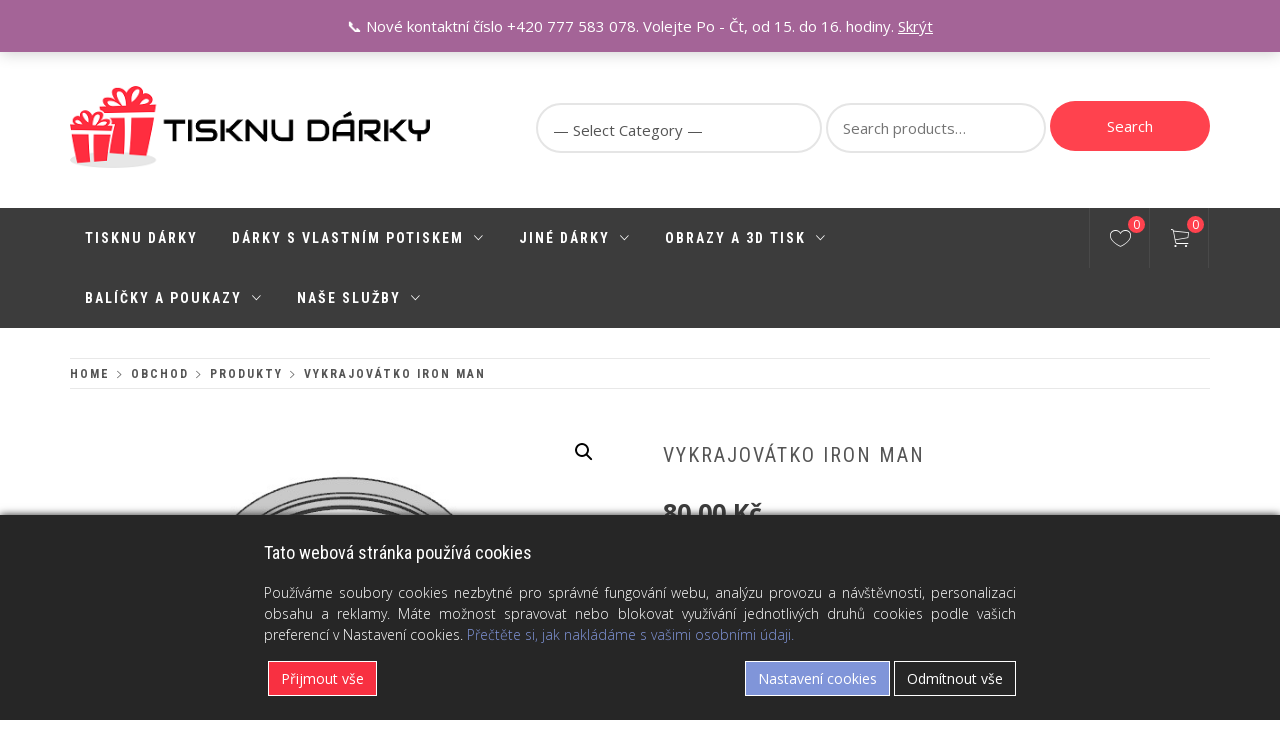

--- FILE ---
content_type: text/css
request_url: https://www.tisknudarky.cz/wp-content/themes/shop-elite/style.css?ver=5.9.12
body_size: 10959
content:
/*
Theme Name: Shop Elite
Theme URI: https://themesaga.com/theme/shop-elite/
Author: Themesaga
Author URI: http://www.themesaga.com/
Description: Shop Elite is a clean, modern and professional responsive eCommerce WordPress Theme. It supports WooCommerce along with providing its own widgets and settings to further enhance the WooCommerce features. With its clean interface and lots of customization option, you can now build any type of online store you want.
Version: 1.0.5
License: GNU General Public License v2 or later
License URI: http://www.gnu.org/licenses/gpl-2.0.html
Text Domain: shop-elite
Tags: e-commerce, blog, two-columns, left-sidebar, right-sidebar, theme-options, custom-logo, custom-menu, featured-images, threaded-comments, translation-ready
*/
/*--------------------------------------------------------------
>>> TABLE OF CONTENTS:
----------------------------------------------------------------
# Normalize
# Typography
# Elements
# Forms
# Navigation
    ## Links
    ## Menus
# Accessibility
# Alignments
# Clearings
# Widgets
# Content
    ## Posts and pages
    ## Comments
# Infinite scroll
# Media
    ## Captions
    ## Galleries
--------------------------------------------------------------*/

/*--------------------------------------------------------------
# Normalize
--------------------------------------------------------------*/
html {
    font-family: sans-serif;
    font-size: 100%;
    -webkit-text-size-adjust: 100%;
    -ms-text-size-adjust: 100%;
    -webkit-font-smoothing: antialiased;
    -moz-osx-font-smoothing: grayscale;
}

body {
    margin: 0;
}

article,
aside,
details,
figcaption,
figure,
footer,
header,
main,
menu,
nav,
section,
summary {
    display: block;
}

audio,
canvas,
progress,
video {
    display: inline-block;
    vertical-align: baseline;
}

audio:not([controls]) {
    display: none;
    height: 0;
}

[hidden],
template {
    display: none;
}

a {
    background-color: transparent;
}

a:active,
a:hover,
a:visited {
    outline: 0;
}

abbr[title] {
    border-bottom: 1px dotted;
}

b,
strong {
    font-weight: bold;
}

dfn {
    font-style: italic;
}

h1 {
    font-size: 2em;
    margin: 0.67em 0;
}

mark {
    background: #ff0;
    color: #3c3c3c;
}

small {
    font-size: 80%;
}

sub,
sup {
    font-size: 75%;
    line-height: 0;
    position: relative;
    vertical-align: baseline;
}

sup {
    top: -0.5em;
}

sub {
    bottom: -0.25em;
}

img {
    border: 0;
}

svg:not(:root) {
    overflow: hidden;
}

figure {
    margin: 1em 40px;
}

hr {
    box-sizing: content-box;
    height: 0;
}

pre {
    overflow: auto;
}

code,
kbd,
pre,
samp {
    font-family: monospace, monospace;
    font-size: 1em;
}

button,
input,
optgroup,
select,
textarea {
    color: inherit;
    font: inherit;
    margin: 0;
}

button {
    overflow: visible;
}

button,
select {
    text-transform: none;
}

button,
html input[type="button"],
input[type="reset"],
input[type="submit"] {
    -webkit-appearance: button;
    cursor: pointer;
}

button[disabled],
html input[disabled] {
    cursor: default;
}

button::-moz-focus-inner,
input::-moz-focus-inner {
    border: 0;
    padding: 0;
}

.main-btn,
.woocommerce .site .button {
    overflow: hidden;
    font-family: inherit;
    font-size: inherit;
    color: inherit;
    background: none;
    cursor: pointer;
    padding: 0 80px;
    outline: none;
    position: relative;
    -webkit-transition: all 0.3s;
    -moz-transition: all 0.3s;
    transition: all 0.3s;
}

.main-btn,
.woocommerce .site .saga-product-buttons .button,
.site .saga-product-buttons .yith-wcwl-add-to-wishlist {
    border-radius: 50px;
    border: 2px solid #fff;
    line-height: 60px;
    height: 60px;
    display: inline-block;
    margin: 0 auto;
    text-align: center;
    font-weight: 700;
}

.main-btn-small {
    font-size: 14px;
    line-height: 45px;
    height: 45px;
    padding-left: 40px;
    padding-right: 40px;
}

.woocommerce .site .saga-product-buttons .button,
.site .saga-product-buttons .yith-wcwl-add-to-wishlist {
    padding: 0 !important;
}

.woocommerce .site .button,
.single-product .yith-wcwl-add-to-wishlist {
    border-radius: 25px;
    display: inline-block;
    padding: 0 50px !important;
}

.single-product .yith-wcwl-add-to-wishlist {
    background: #3c3c3c;
    margin-bottom: 15px;
    padding: 5px 15px !important;
}

.woocommerce .site .woocommerce-message .button {
    line-height: 45px;
    height: 45px;
    margin: -7px auto;
}

.woocommerce .site .saga-product-buttons .button {
    margin: 0 auto !important;
    padding-left: 0;
    padding-right: 0;
    width: 60px;
}

.main-btn:after,
.woocommerce .site .button:after {
    content: '';
    position: absolute;
    z-index: -1;
    -webkit-transition: all 0.3s;
    -moz-transition: all 0.3s;
    transition: all 0.3s;
}

.main-btn:before,
.woocommerce .site .button:before {
    font-family: "Ionicons";
    content: "\f30f";
    speak: none;
    font-style: normal;
    font-weight: normal;
    font-variant: normal;
    text-transform: none;
    text-rendering: auto;
    font-size: 24px;
    position: absolute;
    left: 130%;
    top: 0;
    -webkit-font-smoothing: antialiased;
    -moz-osx-font-smoothing: grayscale;
}

.main-btn-small:before {
    line-height: 45px;
    height: 45px;
    font-size: 14px;
}

.woocommerce .site .woocommerce-message .button:before {
    line-height: 45px;
    height: 45px;
}

.woocommerce .site .saga-product-buttons .button:before {
    content: none;
    display: none;
}


.main-btn-primary:before,
.woocommerce .site .button:before {
    color: #fff;
    -webkit-transition: all 0.3s;
    -moz-transition: all 0.3s;
    transition: all 0.3s;
}

.main-btn-primary:hover:before,
.main-btn-primary:focus:before,
.woocommerce .site .button:hover:before,
.woocommerce .site .button:focus:before {
    left: 80%;
}

input {
    line-height: normal;
}

input[type="checkbox"],
input[type="radio"] {
    box-sizing: border-box;
    padding: 0;
}

input[type="number"]::-webkit-inner-spin-button,
input[type="number"]::-webkit-outer-spin-button {
    height: auto;
}

input[type="search"]::-webkit-search-cancel-button,
input[type="search"]::-webkit-search-decoration {
    -webkit-appearance: none;
}

fieldset {
    border: 2px solid #ffffff;
    margin: 30px auto;
    padding: 15px 30px;
}

legend {
    border: 0;
    padding: 15px;
    text-transform: uppercase;
    letter-spacing: 2px;
}

textarea {
    overflow: auto;
}

optgroup {
    font-weight: bold;
}

table {
    border-collapse: collapse;
    border-spacing: 0;
}

td,
th {
    padding: 0;
}

/*
*--------------------------------------------------------------
* # Typography
*--------------------------------------------------------------
*/

body,
button,
input,
select,
textarea {
    color: #555;
    font-family: 'Open Sans', sans-serif;
    font-size: 15px;
    font-weight: 400;
    line-height: 1.5;
}

h1,
h2,
h3,
h4,
h5,
h6 {
    clear: both;
    font-weight: 400;
}

h1,
h2,
h3,
h4,
h5,
h6,
.top-nav ul li a,
.site-branding .site-title,
.main-navigation .menu ul li a,
.slider-text p,
.breadcrumbs,
.woocommerce .woocommerce-breadcrumb,
.secondary-font,
legend {
    font-family: 'Roboto Condensed', sans-serif !important;
}

.primary-font,
.homepage-widgetarea .widget-title {
    font-family: 'Open Sans', sans-serif;
}

h1 {
    font-size: 3em;
    line-height: 1em;
    margin-bottom: .5em;
}

h2 {
    font-size: 2.25em;
    line-height: 1.333333333333333em;
    margin-bottom: .6666666666666667em;
}

h3 {
    font-size: 1.5em;
    line-height: 1em;
    margin-bottom: 1em;
}

h4 {
    font-size: 1.3125em;
    line-height: 1.142857142857143em;
    margin-bottom: 1.142857142857143em;
}

h5 {
    font-size: 1.125em;
    line-height: 1.333333333333333em;
    margin-bottom: 1.333333333333333em;
}

h6 {
    font-size: 1em;
    line-height: 1.5em;
    margin-bottom: 1.5em;
}

p {
    margin-bottom: 1.5em;
}

.small-font {
    font-size: 12px;
}

.entry-title {
    font-size: 20px;
    line-height: 1.4;
}

dfn,
cite,
em,
i {
    font-style: italic;
}

blockquote {
    margin: 0 1.5em;
}

address {
    margin: 0 0 1.5em;
}

pre {
    background: #eee;
    font-family: "Courier 10 Pitch", Courier, monospace;
    font-size: 15px;
    font-size: 0.9375rem;
    line-height: 1.6;
    margin-bottom: 1.6em;
    max-width: 100%;
    overflow: auto;
    padding: 1.6em;
}

code,
kbd,
tt,
var {
    font-family: Monaco, Consolas, "Andale Mono", "DejaVu Sans Mono", monospace;
    font-size: 15px;
    font-size: 0.9375rem;
}

abbr,
acronym {
    border-bottom: 1px dotted #666;
    cursor: help;
}

mark,
ins {
    background: #fff9c0;
    text-decoration: none;
}

big {
    font-size: 125%;
}

/*--------------------------------------------------------------
# Elements
--------------------------------------------------------------*/
html {
    box-sizing: border-box;
}

*,
*:before,
*:after {
    box-sizing: inherit;
}

body {
    background: #fff;
}

blockquote:before,
blockquote:after,
q:before,
q:after {
    content: "";
}

blockquote,
q {
    quotes: "" "";
}

hr {
    background-color: #ccc;
    border: 0;
    height: 1px;
    margin-bottom: 1.5em;
}

ul,
ol {
    margin: 0 0 1.5em 3em;
}

ul {
    list-style: disc;
}

ol {
    list-style: decimal;
}

li > ul,
li > ol {
    margin-bottom: 0;
    margin-left: 1.5em;
}

dt {
    font-weight: bold;
}

dd {
    margin: 0 1.5em 1.5em;
}

img {
    height: auto; /* Make sure images are scaled correctly. */
    max-width: 100%; /* Adhere to container width. */
}

table {
    margin: 0 0 1.5em;
    width: 100%;
}

/*--------------------------------------------------------------
# Forms
--------------------------------------------------------------*/
button,
input[type="button"],
input[type="reset"],
input[type="submit"] {
    border: 0;
    padding: 0 1em;
}

button:hover,
input[type="button"]:hover,
input[type="reset"]:hover,
input[type="submit"]:hover {
    border-color: #ccc #bbb #aaa;
}

button:focus,
input[type="button"]:focus,
input[type="reset"]:focus,
input[type="submit"]:focus,
button:active,
input[type="button"]:active,
input[type="reset"]:active,
input[type="submit"]:active {
    border-color: #aaa #bbb #bbb;
}

input[type="text"],
input[type="email"],
input[type="url"],
input[type="password"],
input[type="search"],
input[type="number"],
input[type="tel"],
input[type="range"],
input[type="date"],
input[type="month"],
input[type="week"],
input[type="time"],
input[type="datetime"],
input[type="datetime-local"],
input[type="color"],
textarea {
    border: 2px solid #E5E5E5;
    color: #666;
    border-radius: 0;
}

select {
    border: 2px solid #E5E5E5;
    outline: 0;
}

input[type="text"]:focus,
input[type="email"]:focus,
input[type="url"]:focus,
input[type="password"]:focus,
input[type="search"]:focus,
input[type="number"]:focus,
input[type="tel"]:focus,
input[type="range"]:focus,
input[type="date"]:focus,
input[type="month"]:focus,
input[type="week"]:focus,
input[type="time"]:focus,
input[type="datetime"]:focus,
input[type="datetime-local"]:focus,
input[type="color"]:focus,
textarea:focus {
    color: #3c3c3c;

}

input[type="text"],
input[type="email"],
input[type="url"],
input[type="password"],
input[type="search"],
input[type="number"],
input[type="tel"],
input[type="range"],
input[type="date"],
input[type="month"],
input[type="week"],
input[type="time"],
input[type="datetime"],
input[type="datetime-local"],
input[type="color"] {
    outline: 0;
    padding: 0 15px;
    height: 45px;
    line-height: 45px;
}

select {
    height: 45px;
    line-height: 45px;
}

textarea {
    outline: 0;
    padding-left: 3px;
    width: 100%;
}

/*--------------------------------------------------------------
 # Preloader
 *--------------------------------------------------------------
 */
.preloader {
    width: 100%;
    height: 100%;
    position: fixed;
    left: 0;
    top: 0;
    background: url(assets/images/preloader.svg) center no-repeat #fff;
    background-size: 80px 80px;
    z-index: 9999;
}

.preloader {
    -webkit-transition: all 0.7s ease;
    -moz-transition: all 0.7s ease;
    -ms-transform: all 0.7s ease;
    transition: all 0.7s ease;
}

.page-loaded .preloader {
    transform: translateY(-100%);
    -o-transform: translateY(-100%);
    -ms-transform: translateY(-100%);
    -webkit-transform: translateY(-100%);
}

.page-loaded .header {
    transform: translateY(0);
    -moz-transform: translateY(0);
    -ms-transform: translateY(0);
    -o-transform: translateY(0);
    -webkit-transform: translateY(0);
}

.page-loaded .navbar-default {
    transform: translateY(0);
    transform: translateY(0);
    -moz-transform: translateY(0);
    -ms-transform: translateY(0);
    -o-transform: translateY(0);
    -webkit-transform: translateY(0);
}

/*--------------------------------------------------------------
# Header
--------------------------------------------------------------*/

.header-middle {
    padding: 40px 0;
}

.top-bar-left {
    float: left;
}

.top-bar-right {
    float: right;
}

.info-area {
    background: #ffffff none repeat scroll 0 0;
}

.info-text p {
    font-weight: 400;
}

.head-top-right {
    margin-top: 15px;
    text-align: right;
}

.head-top-right .search-field,
.head-top-right select,
.head-top-right button {
    background: transparent;
    height: 50px;
    line-height: 50px;
    padding: 0 15px;
    border-radius: 30px;
    min-width: 220px;
    -webkit-appearance: none;
}

.head-top-right button {
    color: #fff;
    min-width: 160px;
}

.head-top-right button:hover,
.head-top-right button:focus {
    filter: alpha(opacity=84);
    opacity: 0.84;
}

.search-form input[type="submit"] {
    float: left;
    height: 45px;
    line-height: 45px;
    position: relative;
    outline: 0;
    width: 30%;
}

#masthead .top-header {
    position: relative;
    z-index: 999;
}

#masthead.sticky .top-header {
    position: fixed;
    top: 0;
    width: 100%;
    left: 0;
    right: 0;
}

#masthead.top-header {
    padding-top: 15px;
    padding-bottom: 15px;
    -webkit-transition: padding 0.4s ease;
    -moz-transition: padding 0.4s ease;
    transition: padding 0.4s ease;
}

#masthead.sticky .top-header {
    padding-top: 0;
    padding-bottom: 0;
}

.site-branding {
    float: left;
    line-height: 1;
}

.site-branding .site-title {
    display: block;
    font-size: 42px;
    font-weight: 400;
    margin: 0 auto 10px;
}

.site-branding .site-description {
    font-size: 18px;
    margin-bottom: 0;
}

@media only screen and (max-width: 991px) {
    .mobile-table-align {
        display: table;
        height: 100%;
        width: 100%;
    }

    .mobile-table-cell {
        display: table-cell;
        vertical-align: middle;
    }

    .head-top-right {
        position: fixed;
        width: 0;
        height: 100%;
        overflow-y: auto;
        text-align: center;
        left: 0;
        right: 0;
        bottom: 0;
        top: 0;
        padding: 20px;
        z-index: 99999;
        filter: alpha(opacity=0);
        opacity: 0;
        visibility: hidden;
        background-color: #fff;
        margin: auto;
        overflow: hidden;
        -webkit-transition: all 0.3s ease;
        -moz-transition: all 0.3s ease;
        -ms-transition: all 0.3s ease;
        -o-transition: all 0.3s ease;
        transition: all 0.3s ease;
    }

    .reveal-search .head-top-right {
        filter: alpha(opacity=100);
        opacity: 1;
        visibility: visible;
        width: 100%;
    }

    .head-top-right .search-field,
    .head-top-right select,
    .head-top-right button {
        border-radius: 0;
        width: 100%;
    }
}

.reveal-search .close-popup {
    position: fixed;
    bottom: 80px;
    right: 0;
    left: 0;
    margin: auto;
    cursor: pointer;
    z-index: 1;
    width: 40px;
    height: 30px;
    filter: alpha(opacity=100);
    opacity: 1;
    -webkit-transition: all 0.3s ease;
    -moz-transition: all 0.3s ease;
    -ms-transition: all 0.3s ease;
    -o-transition: all 0.3s ease;
    transition: all 0.3s ease;
}

.reveal-search .close-popup:after,
.reveal-search .close-popup:before {
    content: '';
    height: 1px;
    width: 41px;
    position: absolute;
    background-color: #3c3c3c;
    left: 0;
    right: 0;
    bottom: 0;
    top: 0;
    margin: auto;
    -webkit-transition: all 0.3s ease;
    -moz-transition: all 0.3s ease;
    -ms-transition: all 0.3s ease;
    -o-transition: all 0.3s ease;
    transition: all 0.3s ease;
}

.reveal-search .close-popup:before {
    -webkit-transform: rotate(-45deg);
    -moz-transform: rotate(-45deg);
    -ms-transform: rotate(-45deg);
    -o-transform: rotate(-45deg);
    transform: rotate(-45deg);
}

.reveal-search .close-popup:after {
    -webkit-transform: rotate(45deg);
    -moz-transform: rotate(45deg);
    -ms-transform: rotate(45deg);
    -o-transform: rotate(45deg);
    transform: rotate(45deg);
}

/*--------------------------------------------------------------
## Links
--------------------------------------------------------------*/
a {
    color: #555;
    text-decoration: none;
}

a:hover,
a:focus,
a:active {
    text-decoration: none;
}

a:focus {
    outline: 0;
}

a:hover,
a:active {
    outline: 0;
}

.primary-bg a {
    color: #fff;
}

/*--------------------------------------------------------------
## Menus
--------------------------------------------------------------*/
.saga-topnav {
    border-bottom: 1px solid;
}

.top-nav,
.social-icons {
    float: left;
}

.top-nav ul {
    list-style: none;
    margin: 0 auto;
    padding: 0;
}

.top-nav ul li {
    border-right: 1px solid;
    display: inline-block;
}

.top-nav ul li:first-child {
    border-left: 1px solid;
}

.top-nav ul li a {
    display: block;
    font-size: 12px;
    height: 45px;
    line-height: 45px;
    padding-left: 10px;
    padding-right: 10px;
}

.saga-info,
.saga-info > div {
    display: inline-block;
    margin-right: 10px;
    vertical-align: middle;
}

.info-icon i {
    font-size: 22px;
    color: #3c3c3c;
    font-weight: 700;
    border: 1px solid;
    width: 34px;
    height: 34px;
    line-height: 34px;
    display: block;
    border-radius: 100%;
    text-align: center;
}

.saga-info {
    margin-top: 6px;
}

.info-content {
    font-size: 14px;
    max-width: 200px;
}

.saga-navigation {
    background: #3c3c3c;
    color: #fff;
    position: relative;
}

.saga-navigation a,
.saga-navigation a:hover,
.saga-navigation a:focus {
    color: #fff;
}

.nav-affix .saga-navigation {
    position: fixed;
    margin-left: auto;
    margin-right: auto;
    top: 0;
    left: 0;
    right: 0;
    width: 100%;
    z-index: 999;
}

.admin-bar .nav-affix .saga-navigation {
    top: 32px;
}

@media only screen and (max-width: 991px) {
    .nav-affix .saga-navigation {
        padding-left: 0;
        padding-right: 0;
    }
}

@media screen and (max-width: 782px) {
    .admin-bar .nav-affix .saga-navigation {
        top: 46px;
    }
}

@media screen and (max-width: 600px) {
    .admin-bar .nav-affix .saga-navigation {
        top: 0;
    }
}

.main-navigation .toggle-menu {
    height: 60px;
    text-align: center;
    cursor: pointer;
    font-size: 15px;
    margin-left: auto;
    margin-right: auto;
    display: none;
}

.ham {
    width: 23px;
    height: 2px;
    top: 27px;
    display: block;
    margin-left: auto;
    margin-right: auto;
    position: relative;
    -webkit-transition: all .25s ease-in-out;
    -moz-transition: all .25s ease-in-out;
    -ms-transition: all .25s ease-in-out;
    -o-transition: all .25s ease-in-out;
    transition: all .25s ease-in-out;
}

.ham:before,
.ham:after {
    position: absolute;
    content: '';
    width: 100%;
    height: 2px;
    left: 0;
    -webkit-transition: all .25s ease-in-out;
    -moz-transition: all .25s ease-in-out;
    -ms-transition: all .25s ease-in-out;
    -o-transition: all .25s ease-in-out;
    transition: all .25s ease-in-out;
}

.ham,
.ham:before,
.ham:after {
    background: #fff;
}

.ham:before {
    top: -8px;
}

.ham:after {
    top: 8px;
}

.ham.exit {
    background-color: transparent;
}

.ham.exit:before {
    -webkit-transform: translateY(8px) rotateZ(-45deg);
    -moz-transform: translateY(8px) rotateZ(-45deg);
    -ms-transform: translateY(8px) rotateZ(-45deg);
    -o-transform: translateY(8px) rotateZ(-45deg);
    transform: translateY(8px) rotateZ(-45deg);
}

.ham.exit:after {
    -webkit-transform: translateY(-8px) rotateZ(45deg);
    -moz-transform: translateY(-8px) rotateZ(45deg);
    -ms-transform: translateY(-8px) rotateZ(45deg);
    -o-transform: translateY(-8px) rotateZ(45deg);
    transform: translateY(-8px) rotateZ(45deg);
}

.main-navigation .menu ul {
    display: inline-block;
    margin: 0 auto;
    padding: 0;
    list-style: none;
    vertical-align: top;
}

.main-navigation .menu ul li {
    position: relative;
    display: inline-block;
    float: none;
}

.main-navigation .menu ul li i {
    padding-left: 10px;
    display: inline-block;
    line-height: 100%;
}

.main-navigation .menu ul > li > a {
    font-size: 14px;
    font-weight: 700;
}

@media only screen and (min-width: 992px) {
    #site-navigation {
        width: 85%;
    }

    .main-navigation .menu ul > li > a {
        display: block;
        line-height: 60px;
        padding: 0 15px;
    }

    .main-navigation .menu ul ul li {
        width: 260px;
    }

    .main-navigation .menu ul ul a {
        color: #fff;
        display: block;
        padding: 12px 30px;
        line-height: inherit;
    }

    .main-navigation .menu ul ul a:before {
        margin-right: 10px;
        position: absolute;
        left: 15px;
        top: 35%;
        display: inline-block;
        font-family: "Ionicons";
        font-style: normal;
        font-weight: normal;
        font-variant: normal;
        text-transform: none;
        text-rendering: auto;
        line-height: 1;
        -webkit-font-smoothing: antialiased;
        -moz-osx-font-smoothing: grayscale;
        content: "\f3d1";

    }

    .main-navigation .menu ul ul {
        background: #000;
        position: absolute;
        text-align: left;
        visibility: hidden;
        filter: alpha(opacity=0);
        opacity: 0;
        margin: 0 auto;
        padding: 0;
    }

    .main-navigation .menu li:hover > ul {
        visibility: visible;
        filter: alpha(opacity=1);
        opacity: 1;
        z-index: 999;
        -webkit-transition: opacity 0.4s, top 0.4s;
        -moz-transition: opacity 0.4s, top 0.4s;
        -ms-transition: opacity 0.4s, top 0.4s;
        -o-transition: opacity 0.4s, top 0.4s;
        transition: opacity 0.4s, top 0.4s;
    }

    .main-navigation .menu > ul > li > ul {
        top: 100%;
        left: 0;
    }

    .main-navigation .menu > ul > li:last-child > ul {
        left: auto;
        right: 0;
    }

    .main-navigation .menu ul ul ul {
        top: -20px;
        left: 100%;
    }

    .main-navigation .menu ul ul li:hover ul {
        top: 0;
    }
}

.main-navigation .menu .menu-mobile {
    margin: 0;
    padding: 0;
    display: block;
    list-style: none;
    text-align: left;
    position: relative;
    z-index: 9999;
    display: none;
}

.main-navigation .menu .menu-mobile li {
    display: block;
    border-top: 1px solid;
    float: none;
    box-shadow: 0 1px 0 0 rgba(255, 255, 255, 0.065), inset 0 1px 0 0 rgba(255, 255, 255, 0.065);
    -webkit-box-shadow: 0 1px 0 0 rgba(255, 255, 255, 0.065), inset 0 1px 0 0 rgba(255, 255, 255, 0.065);
    -moz-box-shadow: 0 1px 0 0 rgba(255, 255, 255, 0.065), inset 0 1px 0 0 rgba(255, 255, 255, 0.065);
    -ms-box-shadow: 0 1px 0 0 rgba(255, 255, 255, 0.065), inset 0 1px 0 0 rgba(255, 255, 255, 0.065);
    -o-box-shadow: 0 1px 0 0 rgba(255, 255, 255, 0.065), inset 0 1px 0 0 rgba(255, 255, 255, 0.065);
}

.main-navigation .menu .menu-mobile li a {
    line-height: 50px;
    display: block;
    position: relative;
    padding-left: 0;
    padding-right: 30px;
    -webkit-transition: all 0.3s ease;
    -moz-transition: all 0.3s ease;
    -ms-transition: all 0.3s ease;
    -o-transition: all 0.3s ease;
    transition: all 0.3s ease;
}

.main-navigation .menu .menu-mobile li a:hover {
    filter: alpha(opacity=70);
    opacity: .7;
}

.main-navigation .menu .menu-mobile li a i {
    position: absolute;
    top: 0;
    right: 0;
    bottom: 0;
    width: 30px;
    z-index: 1;
}

.main-navigation .menu .menu-mobile li a i.active:after {
    width: 13px;
    height: 1px;
}

.main-navigation .menu .menu-mobile li a i:before,
.main-navigation .menu .menu-mobile li a i:after {
    content: '';
    width: 13px;
    height: 1px;
    background-color: #fff;
    position: absolute;
    margin: auto;
    top: 0;
    right: 0;
    bottom: 0;
    left: 0;
}

.main-navigation .menu .menu-mobile li a i:after {
    width: 1px;
    height: 13px;
}

.main-navigation .menu .menu-mobile li .sub-menu,
.main-navigation .menu .menu-mobile li .children {
    list-style: none;
    padding: 0;
    margin: 0;
    border-top: 1px solid;
    display: none;
}

.main-navigation .menu .menu-mobile li .sub-menu > li a,
.main-navigation .menu .menu-mobile li .children > li a {
    margin-left: 15px;
}

.main-navigation .menu .menu-mobile li .sub-menu > li:first-child,
.main-navigation .menu .menu-mobile li .children > li:first-child {
    border-top: 0;
}

.saga-nav {
    display: block;
    float: left;
}

.saga-nav.saga-nav-right {
    float: right;
}

.saga-woo-nav {
    float: left;
    width: 60px;
    position: relative;
    border-left: 1px solid #3c3c3c;
    box-shadow: -1px 0 0 0 rgba(255, 255, 255, 0.065), inset -1px 0 0 0 rgba(255, 255, 255, 0.065);
}

.saga-woo-nav:last-child {
    border-right: 1px solid #3c3c3c;
    box-shadow: inset -1px 0 0 0 rgba(255, 255, 255, 0.065);
}

.saga-wooicon {
    height: 60px;
    line-height: 60px;
    vertical-align: middle;
    text-align: center;
}

.saga-wooicon i {
    font-size: 24px;
}

@media only screen and (max-width: 480px) {
    .saga-woo-nav {
        width: 40px;
    }

    .saga-wooicon i {
        font-size: 18px;
    }
}

.saga-mincart-items {
    background: #fff;
    color: #3c3c3c;
    opacity: 0;
    visibility: hidden;
    position: absolute;
    top: 115%;
    right: 0px;
    width: 450px;
    z-index: 9999;
    padding: 20px;
    box-shadow: rgba(33, 76, 122, 0.16) 0px 2px 5px 0px, rgba(33, 76, 122, 0.12) 0px 2px 10px 0px;
    -webkit-box-shadow: rgba(33, 76, 122, 0.16) 0px 2px 5px 0px, rgba(33, 76, 122, 0.12) 0px 2px 10px 0px;
    -moz-box-shadow: rgba(33, 76, 122, 0.16) 0px 2px 5px 0px, rgba(33, 76, 122, 0.12) 0px 2px 10px 0px;
}

.saga-mincart-items a {
    color: #333;
}

.saga-mincart-items .widget,
.saga-mincart-items .woocommerce-mini-cart__buttons {
    margin-bottom: 0;
}

.saga-minicart:hover .saga-mincart-items {
    opacity: 1;
    visibility: visible;
    top: 100%;
    -webkit-transition: 0.4s ease-in-out;
    -moz-transition: 0.4s ease-in-out;
    -o-transition: 0.4s ease-in-out;
    transition: 0.4s ease-in-out;
}

.saga-minicart .current-menu-item ~ .saga-mincart-items,
.woocommerce-checkout .saga-mincart-items {
    display: none;
}

.saga-woo-counter {
    position: absolute;
    height: 17px;
    width: 17px;
    border-radius: 50%;
    text-align: center;
    line-height: 17px;
    color: #fff;
    font-size: 12px;
    top: 8px;
    right: 5px;
}

.saga-mincart-items .woocommerce ul.cart_list li a,
.saga-mincart-items .woocommerce ul.product_list_widget li a {
    display: block;
    font-weight: 600;
    font-size: 14px;
    line-height: 1.2;
}

.saga-mincart-items .woocommerce ul.cart_list li a.remove,
.saga-mincart-items .woocommerce ul.product_list_widget li a.remove {
    font-size: 16px;
    line-height: 1em;
}

.saga-mincart-items .woocommerce ul.cart_list .woocommerce-mini-cart-item {
    margin-bottom: 10px;
}

@media only screen and (max-width: 991px) {
    .header-middle {
        padding: 20px 0;
    }

    .site-branding {
        float: none;
        text-align: center;
    }

    .head-top-right {
        text-align: center;
    }

    .saga-nav {
        float: none;
    }

    .saga-navigation > .container {
        position: relative;
    }

    .saga-nav.saga-nav-right {
        position: absolute;
        top: 0;
        right: 15px;
    }
}

nav.navigation.pagination {
    display: block;
    text-align: center;
}

.nav-links {
    text-align: center;
}

.nav-links .page-numbers,
.woocommerce nav.woocommerce-pagination ul li a,
.woocommerce nav.woocommerce-pagination ul li span {
    display: inline-block;
    min-width: 50px;
    height: 40px;
    line-height: 40px;
    border: 1px solid;
    padding: 0 10px;
}

.woocommerce nav.woocommerce-pagination ul {
    border: 0;
}

.woocommerce nav.woocommerce-pagination ul li {
    margin: 0 3px;
    border: 0;
}

.nav-links .page-numbers.current,
.nav-links .page-numbers:hover,
.nav-links .page-numbers:focus,
.woocommerce nav.woocommerce-pagination ul li a:focus,
.woocommerce nav.woocommerce-pagination ul li a:hover,
.woocommerce nav.woocommerce-pagination ul li span.current {
    background: #000;
    color: #fff;
}

.page-numbers.current,
.woocommerce nav.woocommerce-pagination ul li span.current {
    border: 1px solid #000;
}

/*--------------------------------------------------------------
# Accessibility
--------------------------------------------------------------*/
/* Text meant only for screen readers. */
.screen-reader-text {
    clip: rect(1px, 1px, 1px, 1px);
    position: absolute !important;
    height: 1px;
    width: 1px;
    overflow: hidden;
}

.screen-reader-text:focus {
    background-color: #ffffff;
    border-radius: 3px;
    box-shadow: 0 0 2px 2px rgba(0, 0, 0, 0.6);
    clip: auto !important;
    color: #8095d9;
    display: block;
    font-size: 14px;
    font-size: 0.875rem;
    font-weight: bold;
    height: auto;
    left: 5px;
    line-height: normal;
    padding: 15px 23px 14px;
    text-decoration: none;
    top: 5px;
    width: auto;
    z-index: 100000;
}

#content[tabindex="-1"]:focus {
    outline: 0;
}

/*--------------------------------------------------------------
# Alignments
--------------------------------------------------------------*/
.alignleft {
    display: inline;
    float: left;
    margin-right: 1.5em;
}

.alignright {
    display: inline;
    float: right;
    margin-left: 1.5em;
}

.aligncenter {
    clear: both;
    display: block;
    margin-left: auto;
    margin-right: auto;
}

/*--------------------------------------------------------------
# Clearings
--------------------------------------------------------------*/
.clear:before,
.clear:after,
.entry-content:before,
.entry-content:after,
.comment-content:before,
.comment-content:after,
.site-header:before,
.site-header:after,
.site-content:before,
.site-content:after,
.widget:before,
.widget:after,
.slider-disabled:before,
.slider-disabled:after,
.site-footer:before,
.site-footer:after {
    content: "";
    display: table;
    table-layout: fixed;
}

.clear:after,
.entry-content:after,
.comment-content:after,
.site-header:after,
.site-content:after,
.widget:after,
.slider-disabled:after,
.site-footer:after {
    clear: both;
}

/*--------------------------------------------------------------
# Widgets
--------------------------------------------------------------*/
.widget {
    margin: 0 0 1.5em;
}

.widget ol,
.widget ul {
    list-style: none;
    padding-left: 0;
    margin-left: 0;
}

.widget_recent_comments li,
.widget_pages li,
.social-widget-menu li,
.widget_archive li,
.widget_meta li,
.widget_categories li,
.widget_nav_menu li,
.widget_recent_entries li {
    border-bottom: 1px solid;
    padding: 12px 0;
    position: relative;
    display: table;
    width: 100%;
}

.widget select {
    max-width: 100%;
}

.widget-area {
    font-size: 15px;
    letter-spacing: .25px;
}

.widget-title {
    font-size: 18px;
    line-height: 1.4;
    padding: 15px;
    margin: 0 auto 20px;
    position: relative;
    text-align: center;
}

.saga-title-wrapper {
    margin-bottom: 20px;
}

.divider {
    width: 100px;
    height: 4px;
    margin-left: auto;
    margin-right: auto;
}

.saga-desc-wrapper {
    max-width: 800px;
    margin-left: auto;
    margin-right: auto;
    margin-top: 20px;
    text-align: center;
}

article .entry-header .entry-title {
    font-size: 32px;
    margin: 0 auto;
}

.content-area .widget-title {
    position: relative;
    font-size: 18px;
    text-align: left;
    padding: 10px;
    margin: 15px auto;
}

.woo-categories-widget .category-title {
    font-size: 18px;
    position: relative;
}

.content-area .widget-title:before,
.woo-categories-widget .category-title:before {
    content: "";
    width: 14px;
    height: 14px;
    display: inline-block;
    margin-right: 10px;
    left: 10px;
}

.search-form {
    text-align: center;
}

.search-form label,
.widget .woocommerce-product-search .search-field {
    display: block;
    width: 70%;
    float: left;
}

.search-form label .search-field {
    height: 45px;
    width: 100%;
}

.search-form .search-submit,
.widget .woocommerce-product-search button {
    float: left;
    width: 30%;
}

.widget .woocommerce-product-search button {
    height: 45px;
    line-height: 55px;
}

.head-top-right .search-form input[type="submit"] {
    border-radius: 30px;
    margin-left: 15px;
    width: 210px;
}

.widget_tag_cloud,
.widget_product_tag_cloud {
    margin-bottom: 4em;
    position: relative;
    z-index: 2;
}

.widget_tag_cloud .tagcloud,
.widget_product_tag_cloud .tagcloud {
    margin-bottom: 1.2em;
    *zoom: 1;
}

.widget_tag_cloud .tagcloud:before, .widget_tag_cloud .tagcloud:after,
.widget_product_tag_cloud .tagcloud:before,
.widget_product_tag_cloud .tagcloud:after {
    display: table;
    content: "";
}

.widget_tag_cloud .tagcloud:after,
.widget_product_tag_cloud .tagcloud:after {
    clear: both;
}

.widget_tag_cloud .tagcloud a,
.widget_product_tag_cloud .tagcloud a {
    position: relative;
    color: #3c3c3c;
    cursor: pointer;
    display: inline-block;
    float: left;
    font-size: 100% !important;
    font-weight: 400;
    line-height: 1.3;
    margin: 0 12px 12px 0;
    padding: 10px 13px 4px 15px;
    padding: .84em 1em .84em 1.3em;
    position: relative;
    text-align: center;
    text-transform: capitalize;
    vertical-align: middle;
    -webkit-transition: color 0.3s ease, border-color 0.3s ease, background-color 0.3s ease, box-shadow 0.3s ease;
    transition: color 0.3s ease, border-color 0.3s ease, background-color 0.3s ease, box-shadow 0.3s ease;
}

.footer-widget-area .widget_tag_cloud .tagcloud a,
.footer-widget-area .widget_product_tag_cloud .tagcloud a {
    color: #fff;
}

.widget_tag_cloud .tagcloud a::before,
.widget_product_tag_cloud .tagcloud a::before,
.widget_tag_cloud .tagcloud a::after,
.widget_product_tag_cloud .tagcloud a::after {
    content: '';
    position: absolute;
    top: 0;
    left: 0;
    width: 100%;
    height: 100%;
    border: 1px solid;
    -webkit-transition: all .3s linear;
    -moz-transition: all .3s linear;
    -ms-transition: all .3s linear;
    -o-transition: all .3s linear;
    transition: all .3s linear;
}

.widget_tag_cloud .tagcloud a:hover::before,
.widget_product_tag_cloud .tagcloud a:hover::before {
    margin-top: 4px;
    margin-left: -4px;
}

.widget_tag_cloud .tagcloud a:hover::after,
.widget_product_tag_cloud .tagcloud a:hover::after {
    margin-top: -4px;
    margin-left: 4px;
    z-index: -1;
}

/*Widget Calander*/
#wp-calendar {
    width: 100%;
    margin: 0;
}

#wp-calendar caption {
    text-align: right;
    color: #333;
    margin-bottom: 15px;
    margin-top: -10px;
}

#wp-calendar thead th {
    text-align: center;
}

#wp-calendar tbody td {
    background: #f5f5f5;
    border: 1px solid #e8e8e8;
    text-align: center;
    padding: 8px;
}

#wp-calendar tbody td:hover {
    background: #fff;
}

#wp-calendar tbody .pad {
    background: none;
}

#wp-calendar tfoot #next {
    text-transform: uppercase;
    text-align: right;
    border: none;
    background: none;
}

#wp-calendar tfoot #prev {
    text-transform: uppercase;
    text-align: left;
    border: none;
    background: none;
}

#wp-calendar tfoot td.pad {
    display: none;
}

/*--------------------------------------------------------------
# Content
--------------------------------------------------------------*/
.site-content {
    margin: 0 auto;
    padding-left: 15px;
    padding-right: 15px;
}

@media (min-width: 768px) {
    .site-content {
        width: 750px;
    }
}

@media (min-width: 992px) {
    .site-content {
        width: 970px;
    }
}

@media (min-width: 1200px) {
    .site-content {
        width: 1170px;
    }
}

@media (min-width: 1600px) {
    .container,
    .site-content {
        width: 1370px;
    }
}

.home .site-content {
    width: 100%;
    padding-left: 0;
    padding-right: 0;
    padding-bottom: 0;
}

.blog:not(.home) .site-content {
    margin-top: 40px;
}

.data-bg,
.bg-image {
    background-size: cover;
    background-repeat: no-repeat;
    background-position: center center;
    display: block;
}

.bg-color {
    background-color: #000;

}

.bg-image-1 {
    height: 300px;
}

.bg-fixed {
    background-attachment: fixed;
}

#primary,
#secondary {
    float: left;
    width: 100%;
    padding-left: 15px;
    padding-right: 15px;
}

@media screen and (min-width: 992px) {
    #primary {
        width: 67%;
    }

    #secondary {
        width: 33%;
    }

    .right-sidebar #primary {
        padding-left: 0;
        padding-right: 30px;
    }

    .right-sidebar #secondary {
        padding-left: 30px;
        padding-right: 0;
    }

    .left-sidebar #primary {
        float: right;
        padding-left: 30px;
        padding-right: 0;
    }

    .left-sidebar #secondary {
        padding-right: 30px;
        padding-left: 0;
    }
}

.no-sidebar #primary,
.woocommerce-fullwidth #primary {
    padding-left: 0;
    padding-right: 0;
    width: 100%;
}

.section-block {
    clear: both;
    padding-bottom: 50px;
    padding-top: 50px;
}

.section-block:before,
.section-block:after {
    clear: both;
    content: "";
    display: table;
}

.section-title {
    text-transform: uppercase;
    line-height: 1.4;
}

.error404 #primary,
.page404 #primary {
    width: 100%;
}

.homepage-widgetarea .widget,
.shop-elite-latest-posts {
    margin: 0 auto;
    padding-top: 60px;
    padding-bottom: 60px;
}

.homepage-widgetarea .widget:last-child {
    padding-bottom: 0;
}

.homepage-widgetarea .widget:last-child .slick-dots {
    margin-bottom: 30px;
}

.homepage-widgetarea .shop-elite-cta {
    max-width: 780px;
}

.homepage-widgetarea .widget.widget_call_to_action {
    padding: 0;
}

.shop-elite-cta {
    padding-top: 50px;
    padding-bottom: 50px;
}

.shop-elite-cta.elite-cta-center {
    text-align: center;
    margin-left: auto;
    margin-right: auto;
}

.shop-elite-cta.elite-cta-right {
    text-align: right;
    margin-left: inherit;
    margin-right: 0;
}

.site .widget_call_to_action .widget-title,
.site .widget_call_to_action .saga-desc-wrapper {
    color: #fff;
    line-height: 1.2;
}

.site .widget_call_to_action .shop-elite-cta .widget-title,
.site .widget_call_to_action .shop-elite-cta .saga-desc-wrapper {
    text-align: left;
}

.site .widget_call_to_action .shop-elite-cta.elite-cta-center .widget-title,
.site .widget_call_to_action .shop-elite-cta.elite-cta-center .saga-desc-wrapper {
    text-align: center;
}

.site .widget_call_to_action .shop-elite-cta.elite-cta-right .widget-title,
.site .widget_call_to_action .shop-elite-cta.elite-cta-right .saga-desc-wrapper {
    text-align: right;
}

.site .widget_call_to_action .saga-desc-wrapper {
    font-size: 18px;
}

.homepage-widgetarea .article-details {
    margin-top: -50px;
    z-index: 10;
    position: relative;
    margin-left: 20px;
    margin-right: 20px;
    padding: 10px 20px;
}

.homepage-widgetarea .widget,
.homepage-widgetarea .article-details,
.homepage-widgetarea .widget:nth-child(even) .article-block-wrapper-1 .entry-caption,
.homepage-widgetarea .widget:nth-child(even) .saga-product-wrapper {
    background: #fff;
}

.homepage-widgetarea .widget:nth-child(even),
.homepage-widgetarea .widget:nth-child(even) .article-details,
.homepage-widgetarea .widget:nth-child(odd) .article-block-wrapper-1 .entry-caption,
.homepage-widgetarea .widget:nth-child(odd) .saga-product-wrapper {
    background: #fff;
}

.homepage-widgetarea .widget:nth-child(even) {
    border-bottom: 1px solid #dedede;
    border-top: 1px solid #dedede;
}

/*--------------------------------------------------------------
## Posts and pages
--------------------------------------------------------------*/
.sticky {
    display: block;
}

.hentry {
    border-bottom: 1px solid;
    margin: 0 0 2.5em;
    padding-bottom: 2.5em;
}

.byline,
.updated:not(.published) {
    display: none;
}

.single .byline,
.group-blog .byline {
    display: inline;
}

.page-content,
.entry-content,
.entry-summary {
    margin: 1.5em 0 0;
}

.single .byline {
    padding-left: 10px;
}

.entry-caption {
    font-size: 14px;
}

article.has-post-thumbnail.show-image .entry-content {
    background: #fff;
    margin-left: 2.5em;
    padding: 0 2.5em;
    position: relative;
    font-size: 18px;
    line-height: 1.8;
    color: #868686;
    margin-top: -4.5em;
    padding: 2.5em 2.5em 0;
}

article.has-post-thumbnail.show-image .entry-footer {
    margin-bottom: 15px;
}

.moretag {
    display: table;
    clear: left;
    margin: 20px 0;
}

.page-links {
    clear: both;
    margin: 0 0 1.5em;
}

.entry-meta {
    margin: 15px auto;
}

.entry-meta,
.entry-footer {
    font-size: 12px;
    font-weight: 700;
}

.site .homepage-widgetarea .slider-disabled {
    margin-left: -10px;
    margin-right: -10px;
}

.slider-disabled .article-block-wrapper,
.slider-disabled .product {
    float: left;
    padding-left: 10px;
    padding-right: 10px;
}

.slider-disabled .article-block-wrapper {
    width: 33.33%;
}

.slider-disabled .product {
    width: 25%;
}

.slider-disabled .article-block-wrapper:nth-child(3n+1),
.slider-disabled .product:nth-child(4n+1) {
    clear: left;
}

.featured-content-wrapper {
    position: relative;
}

.featured-content-title {
    position: absolute;
    height: 100%;
    top: 0;
    left: 0;
    right: 0;
    text-align: center;
    padding: 20px;
    width: 100%;
    z-index: 9;
}

.featured-content-title .entry-title a {
    color: #fff;
    font-size: 28px;
    display: inline-block;
    padding: 5px 20px;
    background: #3c3c3c;
    background: rgba(60,60,60);
}

.article-block-wrapper-1 {
    margin-bottom: 30px;
}

.article-block-wrapper-1 .entry-caption {
    padding: 20px;
    border: 1px solid;
}

/*--------------------------------------------------------------
## Post-navigation
--------------------------------------------------------------*/
.site-main .comment-navigation,
.site-main .posts-navigation,
.site-main .post-navigation {
    border: 1px solid #bac2cc;
    overflow: hidden;
    margin: 0 0 1.5em;
    padding: 10px 5px;
    position: relative;
}

.comment-navigation .nav-previous,
.posts-navigation .nav-previous,
.post-navigation .nav-previous {
    float: left;
    width: 50%;
}

.nav-previous, .nav-next {
    display: table-cell;
    position: relative;
    padding: 15px;
    width: 50%;
}

.nav-previous a, .nav-next a {
    padding: 0 15px;
    display: inline-block;
    vertical-align: middle;
    font: 700 14px/1.4 'Roboto Condensed', sans-serif;
    letter-spacing: 1px;
    text-transform: uppercase;
}

.comment-navigation .nav-next,
.posts-navigation .nav-next,
.post-navigation .nav-next {
    float: right;
    text-align: right;
    width: 50%;
}

.site-main .comment-navigation:after,
.site-main .posts-navigation:after,
.site-main .post-navigation:after {
    content: '';
    width: 1px;
    height: 100%;
    position: absolute;
    top: 0;
    left: 50%;
    background: #8095d9;
}

.nav-previous:before,
.nav-next:after {
    content: "";
    display: inline-block;
    font-family: "Ionicons";
    font-style: normal;
    font-weight: normal;
    font-variant: normal;
    position: absolute;
    top: 50%;
    margin-top: -7px;
    text-transform: none;
    text-rendering: auto;
    line-height: 1;
    vertical-align: middle;
    -webkit-font-smoothing: antialiased;
    -moz-osx-font-smoothing: grayscale;
}

.nav-previous:before {
    content: "\f3d2";
    left: 15px;
}

.nav-next:after {
    content: "\f3d3";
    right: 15px;
}

.breadcrumbs,
.woocommerce .woocommerce-breadcrumb {
    font-size: 85%;
    padding: 5px 0;
    border-top: 1px solid;
    border-bottom: 1px solid;
    margin-top: 30px;
    margin-bottom: 30px;
}

.breadcrumbs ul {
    list-style: none;
    margin: 0 auto;
    padding: 0;
}

.breadcrumbs ul li {
    display: inline;
    font-size: 12px;
    font-weight: 700;
    letter-spacing: 2px;
}

.breadcrumbs ul .trail-item span {
    position: relative;
    padding-right: 7px;
}

.breadcrumbs ul .trail-item.trail-begin span {
    padding-left: 0;
}

.breadcrumbs ul li span:before {
    content: "\f3d3";
    font-family: "Ionicons";
    speak: none;
    font-style: normal;
    font-weight: normal;
    font-variant: normal;
    text-transform: none;
    text-rendering: auto;
    line-height: 1;
    -webkit-font-smoothing: antialiased;
    -moz-osx-font-smoothing: grayscale;
    display: inline-block;
    vertical-align: middle;
    padding-right: 7px;
}

.breadcrumbs ul .trail-item.trail-begin span:before {
    content: none;
}

/*--------------------------------------------------------------
## Asides
--------------------------------------------------------------*/
.blog .format-aside .entry-title,
.archive .format-aside .entry-title {
    display: none;
}

/*--------------------------------------------------------------
## Comments
--------------------------------------------------------------*/
.comment-content a {
    word-wrap: break-word;
}

.bypostauthor {
    display: block;
}

.comments-area .comments-title, .comments-area .comment-reply-title {
    margin: 30px auto;
    text-transform: uppercase;
}

.comment-respond .comment-reply-title {
    margin-top: 30px;
}

.comments-area .comment-list {
    padding-left: 0;
    margin-left: 0;
}

.comments-area .comment-list, .comments-area .comment-list .children {
    list-style-type: none;
}

.comments-area .comment-author img {
    border-radius: 100%;
    width: 64px;
    height: 64px;
    float: left;
    margin-right: 15px;
}

.comments-area .comment-author a {
    color: #35353c;
    text-decoration: none;
}

.comments-area .comment-author .says {
    display: none;
}

.comment-body {
    border-top: 1px solid #e8e8e8;
    padding-top: 30px;
}

.comments-area .comment-content,
.comments-area .comment-awaiting-moderation,
.comments-area .reply {
    font-size: 16px;
    line-height: 1.6;
    padding-left: 80px;
}

.comments-area .comment-content {
    font-style: italic;
}

.comments-area .reply {
    margin-bottom: 15px;
}

.comments-area .reply .comment-reply-link {
    text-decoration: none;
}

.comments-area .reply .comment-reply-link:hover {
    color: #3c3c3c;
}

.comments-area .comment-respond {
    border-top: 1px solid #e8e8e8;
    outline: 0;
}

.comments-area .comment-form-comment label, .comments-area .comment-form-comment textarea {
    width: 100%
}

.comments-area .comment-respond .form-submit input {
    display: inline-block;
    text-decoration: none;
    margin-top: 20px;
    min-width: 180px;
}

.comments-area .comment-respond .form-submit input,
.comments-area .comment-respond .form-submit input:hover {
    -webkit-transition: all .2s ease-out;
    -moz-transition: all .2s ease-out;
    -o-transition: all .2s ease-out;
    transition: all .2s ease-out;
}

.comments-area .comment-respond .comment-form-author label,
.comments-area .comment-respond .comment-form-email label,
.comments-area .comment-respond .comment-form-url label {
    width: 100px;
}

.comments-area .comment-notes {
    margin-bottom: 30px;
}

.comments-area .comment-form label {
    color: #3c3c3c;
}

.comments-area .blog-img-wide.blogdetails img {
    height: auto;
    padding: 20px;
    width: 100%;
}

.comment-form label {
    color: #707070;
    display: block;
    text-transform: uppercase;
}

.comment-form input[type="text"],
.comment-form input[type="email"],
.comment-form input[type="url"],
.comment-form textarea {
    border-color: #e4e4e4;
    width: 100%;
}

.comment-form-author,
.comment-form-email {
    width: 50%;
    float: left;
}

.comment-form-author {
    padding-right: 10px;
}

.comment-form-email {
    padding-left: 10px;
}

.comment.depth-4 ol {
    margin-left: 0;
    padding-left: 0;
}

@media only screen and (max-width: 767px) {
    .comments-area .comment-list,
    .comments-area .comment-list .children {
        margin-left: 0;
        padding-left: 0;
    }
}

.comment-metadata {
    font-size: 85%;
    line-height: 1.2;
    margin-bottom: 15px;
}

/*--------------------------------------------------------------
# Infinite scroll
--------------------------------------------------------------*/
.infinite-scroll .posts-navigation,
.infinite-scroll.neverending .site-footer {
    display: none;
}

.infinity-end.neverending .site-footer {
    display: block;
}

/*--------------------------------------------------------------
# Media
--------------------------------------------------------------*/
.page-content .wp-smiley,
.entry-content .wp-smiley,
.comment-content .wp-smiley {
    border: none;
    margin-bottom: 0;
    margin-top: 0;
    padding: 0;
}

/* Make sure embeds and iframes fit their containers. */
embed,
iframe,
object {
    max-width: 100%;
}

/*--------------------------------------------------------------
## Captions
--------------------------------------------------------------*/
.wp-caption {
    margin-bottom: 1.5em;
    max-width: 100%;
}

.wp-caption img[class*="wp-image-"] {
    display: block;
    margin-left: auto;
    margin-right: auto;
}

.wp-caption .wp-caption-text {
    margin: 0.8075em 0;
}

.wp-caption-text {
    text-align: center;
}

/*--------------------------------------------------------------
## Galleries
--------------------------------------------------------------*/
.gallery {
    margin-bottom: 1.5em;
}

.gallery-item {
    display: inline-block;
    text-align: center;
    vertical-align: top;
    width: 100%;
}

.gallery-columns-2 .gallery-item {
    max-width: 50%;
}

.gallery-columns-3 .gallery-item {
    max-width: 33.33%;
}

.gallery-columns-4 .gallery-item {
    max-width: 25%;
}

.gallery-columns-5 .gallery-item {
    max-width: 20%;
}

.gallery-columns-6 .gallery-item {
    max-width: 16.66%;
}

.gallery-columns-7 .gallery-item {
    max-width: 14.28%;
}

.gallery-columns-8 .gallery-item {
    max-width: 12.5%;
}

.gallery-columns-9 .gallery-item {
    max-width: 11.11%;
}

.gallery-caption {
    display: block;
}

.site-footer {
    background: #3c3c3c;
    color: #fff;
}

.site-footer a {
    color: #fff;
}

.footer-widget-area {
    padding-top: 50px;
    padding-bottom: 30px;
}

.site-copyright {
    background: #1c1c1c;
    font-size: 12px;
    padding-top: 30px;
    padding-bottom: 30px;
    text-align: center;
}

/*--------------------------------------------------------------
##Social Icons
--------------------------------------------------------------*/

.social-icons ul {
    list-style: none;
    padding-left: 0;
    margin: 0 auto;
}

.social-icons ul li {
    display: inline-block;
}

.social-icons ul a {
    display: block;
    position: relative;
    text-align: center;
    width: 28px;
}

.social-icons ul a span {
    display: none;
    filter: alpha(opacity=0);
    opacity: 0;
    visibility: hidden;
}

.social-icons ul li a:after,
.widget .social-widget-menu ul a:before {
    display: inline-block;
    font-family: "Ionicons";
    font-style: normal;
    font-weight: normal;
    font-variant: normal;
    text-transform: none;
    text-rendering: auto;
    vertical-align: middle;
    height: 45px;
    font-size: 20px;
    line-height: 45px;
    -webkit-font-smoothing: antialiased;
    -moz-osx-font-smoothing: grayscale;
    text-align: center;
}

.widget .social-widget-menu ul li {
    border: 0;
    display: block;
    padding: 0;
    margin-bottom: 5px;
}

.widget .social-widget-menu ul a:before {
    width: 50px;
    float: left;
    border-radius: 0;
    -webkit-border-radius: 0;
    -moz-border-radius: 0;
    -ms-border-radius: 0;
    -o-border-radius: 0;
}

.footer-bottom .social-icons ul li a:after {
    border-radius: 100%;
    margin-right: 5px;
}

.widget .social-widget-menu ul li a {
    display: block;
    border: 0;
    position: relative;
    line-height: 45px;
    height: 45px;
    font-size: 18px;
    font-weight: 400;
    z-index: 99;
    padding: 0;
}

.widget .social-widget-menu ul li a span {
    color: #fff;
    padding-left: 15px;
    font-size: 14px;
    text-transform: uppercase;
}

.social-icons ul a[href*="dribbble.com"]:after,
.widget .social-widget-menu ul a[href*="dribbble.com"]:before {
    content: "\f22c";
}

.social-icons ul a[href*="facebook.com"]:after,
.widget .social-widget-menu ul a[href*="facebook.com"]:before {
    content: "\f230";
}

.social-icons ul a[href*="twitter.com"]:after,
.widget .social-widget-menu ul a[href*="twitter.com"]:before {
    content: "\f242";
}

.social-icons ul a[href*="linkedin.com"]:after,
.widget .social-widget-menu ul a[href*="linkedin.com"]:before {
    content: "\f238";
}

.social-icons ul a[href*="instagram.com"]:after,
.widget .social-widget-menu ul a[href*="instagram.com"]:before {
    content: "\f350";
}

.social-icons ul a[href*="youtube.com"]:after,
.widget .social-widget-menu ul a[href*="youtube.com"]:before {
    content: "\f24c";
}

.social-icons ul a[href*="vimeo.com"]:after,
.widget .social-widget-menu ul a[href*="vimeo.com"]:before {
    content: "\f244";
}

.social-icons ul a[href*="plus.google.com"]:after,
.widget .social-widget-menu ul a[href*="plus.google.com"]:before {
    content: "\f234";
}

.social-icons ul a[href*="pinterest.com"]:after,
.widget .social-widget-menu ul a[href*="pinterest.com"]:before {
    content: "\f2b0";
}

.social-icons ul a[href*="tumblr.com"]:after,
.widget .social-widget-menu ul a[href*="tumblr.com"]:before {
    content: "\f240";
}

.social-icons ul a[href*="wordpress.org"]:after,
.widget .social-widget-menu ul a[href*="wordpress.org"]:before,
.social-icons ul a[href*="wordpress.com"]:after,
.widget .social-widget-menu ul a[href*="wordpress.com"]:before {
    content: "\f248";
}

.social-icons ul a[href*="whatsapp.com"]:after,
.widget .social-widget-menu ul a[href*="whatsapp.com"]:before {
    content: "\f4ef";
}

.social-icons ul a[href*="reddit.com"]:after,
.widget .social-widget-menu ul a[href*="reddit.com"]:before {
    content: "\f23a";
}

.widget-title,
.widget .social-widget-menu ul li {
    background: #000;
    color: #fff;
}

.homepage-widgetarea .widget-title {
    background: transparent;
    color: inherit;
    font-size: 26px;
    font-weight: 700;
    margin: 0 auto;
    padding: 0;
}

.main-navigation .menu .menu-mobile li,
.main-navigation .menu .menu-mobile li .sub-menu,
.main-navigation .menu .menu-mobile li .children {
    border-color: #3c3c3c;
}

.saga-topnav,
.top-nav ul li,
.top-nav ul li:first-child,
.info-icon i,
.widget_recent_comments li,
.widget_pages li, .social-widget-menu li,
.widget_archive li, .widget_meta li,
.widget_categories li,
.widget_nav_menu li,
.widget_recent_entries li,
.widget_tag_cloud .tagcloud a::before,
.widget_product_tag_cloud .tagcloud a::before,
.widget_tag_cloud .tagcloud a::after,
.widget_product_tag_cloud .tagcloud a::after,
.breadcrumbs,
.hentry,
.woocommerce .woocommerce-breadcrumb,
.article-block-wrapper-1 .entry-caption,
.site-content .widget.widget_product_categories .product-categories li a {
    border-color: #e8e8e8;
}

.footer-widget-area .widget_recent_comments li,
.footer-widget-area .widget_pages li,
.footer-widget-area .social-widget-menu li,
.footer-widget-area .widget_archive li,
.footer-widget-area .widget_meta li,
.footer-widget-area .widget_categories li,
.footer-widget-area .widget_nav_menu li,
.footer-widget-area .widget_recent_entries li,
.footer-widget-area .widget_tag_cloud .tagcloud a::before,
.footer-widget-area .widget_product_tag_cloud .tagcloud a::before,
.footer-widget-area .widget_tag_cloud .tagcloud a::after,
.footer-widget-area .widget_product_tag_cloud .tagcloud a::after,
.footer-widget-area .widget.widget_product_categories .product-categories li a {
    border-color: #333;
}

.main-btn,
.woocommerce .site .button,
.woo-categories-widget .category-title,
.slider-text p {
    letter-spacing: 1px;
}

.site-branding .site-description,
.top-nav ul li a,
.entry-title,
.widget .social-widget-menu ul li a span,
.entry-meta,
.entry-footer,
.site-copyright {
    letter-spacing: 2px;
}

.widget-title,
.main-navigation .menu ul > li > a,
.homepage-widgetarea .widget-title {
    letter-spacing: 2px;
}

.empty-static-page .hentry,
.empty-static-page .entry-content {
    margin: 0 auto;
    padding: 0;
}

.shop-elite-static-page .hentry {
    border: 0;
    margin-bottom: 0;
}

.site-branding .site-title {
    letter-spacing: 6px;
}

.main-btn,
.woocommerce .site .button,
.top-nav ul li a,
.entry-title,
.site-branding .site-title,
.main-navigation .menu ul > li > a,
.entry-meta,
.entry-footer,
.widget-title,
.site-copyright,
.breadcrumbs,
.woocommerce .woocommerce-breadcrumb {
    text-transform: uppercase;
}

.saga-icon {
    color: #3c3c3c;
    border: 1px solid #3c3c3c;
    font-size: 20px;
    width: 35px;
    height: 35px;
    line-height: 33px;
    display: inline-block;
    border-radius: 100%;
    text-align: center;
    margin-right: 5px;
    padding-left: 2px;
    vertical-align: middle;
}

.saga-icon-1 {
    margin-left: 5px;
}

.saga-top-ad-space {
    text-align: center;
}

@media only screen and (max-width: 1599px) {
    .site-branding .site-description {
        font-size: 14px;
    }
}

@media only screen and (max-width: 1199px) {
    .top-bar-left {
        padding-bottom: 10px;
        padding-top: 10px;
        text-align: center;
        width: 100%;
    }

    .top-bar-right {
        float: none;
        text-align: center;
    }

    .top-nav ul li,
    .top-nav ul li:first-child {
        border: 0;
    }

    .top-nav, .social-icons {
        float: none;
        display: inline-block;
    }
}

@media only screen and (max-width: 991px) {
    .slider-disabled .product {
        width: 50%;
    }

}

@media only screen and (max-width: 640px) {
    .slider-disabled .product,
    .slider-disabled .article-block-wrapper {
        width: 100%;
        max-width: 400px;
        margin-left: auto;
        margin-right: auto;
        float: none;
    }
}
.error-404 {
    margin: 0 auto 60px;
    text-align: center;
    max-width: 780px;
}
/*--------------------------------------------------------------
##Back to top
--------------------------------------------------------------*/
#scroll-up {
    position: fixed;
    z-index: 8000;
    bottom: 45px;
    right: 30px;
    display: none;
    width: 48px;
    height: 48px;
    font-size: 24px;
    line-height: 48px;
    text-align: center;
    text-decoration: none;
    cursor: pointer;
    -webkit-transition: all 0.3s;
    transition: all 0.3s;
}

#scroll-up:hover,
#scroll-up:focus {
    background-color: #373737;
    border-color: #373737;
    line-height: 45px;

}

#scroll-up:hover i,
#scroll-up:focus i {
    color: #fff;
    display: block;

}

@media only screen and (max-width: 767px) {
    #scroll-up {
        right: 20px;
        bottom: 20px;
    }
}


/*--------------------------------------------------------------
##Plugin Support
--------------------------------------------------------------*/
.elementor-html .preloader {
    display: none;
}

a:hover,
a:focus,
a:active,
.site-footer a:hover,
.site-footer a:focus,
.saga-mincart-items a:hover,
.saga-mincart-items a:focus {
    color: #ff424e;
}


.main-btn-primary,
.primary-bg,
.woocommerce .site .button,
body button,
body input[type="button"],
body input[type="reset"],
body input[type="submit"],
.main-btn-primary:hover,
.main-btn-primary:focus,
.head-top-right button,
.saga-woo-counter,
.divider,
.widget .social-widget-menu ul a:before,
body.single .comments-area .comment-respond .form-submit input#submit,
.woocommerce #respond input#submit{
    background: #ff424e;
    color: #fff;
}

@media only screen and (min-width: 992px) {
    .main-navigation .menu ul > li.current-menu-item > a,
    .main-navigation .menu ul > li:hover > a,
    .main-navigation .menu ul ul a:hover {
        background: #ff424e;
        color: #fff;
    }
}

.main-btn-primary:active {
    border-color: #ff424e;
}




@media (max-width: 768px){
.form-inline .form-group {
    display: block;
    margin-bottom: 10px;
    vertical-align: middle;
}
}

/*----------cart pages ---------*/
.woocommerce-cart .wc-proceed-to-checkout a.checkout-button{
    font-size: 1.05em;
    padding: 0 20px !important;
}
@media (max-width: 375px){
    .saga-mincart-items {
    width: 300px;
    }
    .woocommerce .site .button{
        padding: 0 20px !important;
    }
}

/*----------blog pages ---------*/
@media (max-width: 426px){
    article.has-post-thumbnail.show-image .entry-content {
        background: #fff;
        margin-left: 20px;
        margin-right: 20px;
        font-size: 14px;
        line-height: 1.8;
        color: #3c3c3c;
        margin-top: -50px;
        padding: 20px;
    }
    article.has-post-thumbnail.show-image .entry-content .entry-footer span{
        display: block;
        margin-bottom: 10px;
    }
    article.has-post-thumbnail.show-image .entry-content .entry-footer span .saga-icon {
        font-size: 16px;
        width: 25px;
        height: 25px;
        line-height: 24px;
        float: left;
    }
}

/*home shop page*/
.home.post-type-archive-product .site-content{
    padding-left:15px;
    padding-right:15px;
}
@media (min-width: 768px) {
    .home.post-type-archive-product .site-content{
        width: 750px;
    }
}

@media (min-width: 992px) {
    .home.post-type-archive-product .site-content{
        width: 970px;
    }
}

@media (min-width: 1200px) {
    .home.post-type-archive-product .site-content{
        width: 1170px;
    }
}
@media (min-width: 1600px) {
    .home.post-type-archive-product .site-content{
        width: 1370px;
    }
}
/* Custom modify */

/* .ion-ios-cart:before { content: "\f3e8" !important; } */

/* .ion-ios-cart-outline:before { content: "\f3e7" !important; } */

.yith-wcbm-badge {
    border-radius: 15px;
}

.widget-title, .widget .social-widget-menu ul li {
    background: #F83041;
    color: #FFFFFF;
}

span.lenochodovo {
    font-size: 20px;
}

span.lenochodovo {
    font-size: 20px;
}

span.lenochodovo > a {
    color: #f83041;
}


--- FILE ---
content_type: text/css
request_url: https://www.tisknudarky.cz/wp-content/themes/shop-elite/woocommerce.css?ver=5.9.12
body_size: 6048
content:
.woocommerce #respond input#submit, .woocommerce a.button, .woocommerce button.button, .woocommerce input.button {
    height: 45px;
    line-height: 45px;
    padding: 0 15px;
}

.woocommerce ul.products li.product .price,
.price {
   font-size: 25px !important;
   font-weight: bold !important;;
   position: relative;
   display: block;
}

.price ins,
.woocommerce-grouped-product-list ins,
.widget ins,
.products mark,
.woocommerce-MyAccount-content mark {
    margin: 0 5px;
    padding: 4px 5px;
    border-radius: 4px;
}

.woocommerce ul.products li.product .woocommerce-loop-category__title,
.woocommerce ul.products li.product .woocommerce-loop-product__title,
.woocommerce ul.products li.product h3 {
    font-size: 16px;
    font-weight: 700;
    margin: 15px auto 0;
}

.saga-alt-icon {
    font-size: 26px;
    position: relative;
}

.woocommerce ul.cart_list li img,
.woocommerce ul.product_list_widget li img {
    float: left;
    margin-left: 0px;
    width: 50px;
    height: auto;
    box-shadow: none;
    margin-right: 20px;
}

.woocommerce .widget_shopping_cart_content a.button.wc-forward,
.woocommerce .widget_shopping_cart_content a.button.checkout {
    width: 48%;
    float: left;
    height: 40px;
    line-height: 40px;
    color: #fff;
    padding: 0 10px;
    position: relative;
    font-weight: 400;
    font-size: 12px;
    text-align: center;
}

.woocommerce div.product .woocommerce-tabs ul.tabs::before {
    border-color: rgba(0, 0, 0, .1);
}

.woocommerce .widget_shopping_cart_content a.button.wc-forward:before,
.woocommerce .widget_shopping_cart_content a.button.checkout:before {
    height: 40px;
    line-height: 40px;
}

.woocommerce div.product .woocommerce-tabs ul.tabs {
    text-align: center;
}

.woocommerce div.product .woocommerce-tabs ul.tabs li {
    border: 0;
    background: none;
    padding: 0;
}

.woocommerce div.product .woocommerce-tabs ul.tabs li a {
    display: block;
    font-weight: 700;
    padding: 15px 20px;
}

.woocommerce-Tabs-panel > h2,
.woocommerce #reviews #comments h2,
section.related.products h2 {
    font-size: 32px;
    line-height: 1.2;
    margin-bottom: 20px;
    padding-bottom: 10px;
}

#review_form #commentform {
    background: #f6f6f6;
    border: 1px solid #dedede;
    padding: 40px 30px;
}

#review_form #commentform .comment-notes {
    display: block;
    font-weight: 700;
    font-size: 14px;
}

#reply-title {
    display: block;
    margin: 20px auto;
    font-weight: 700;
}

.woocommerce-noreviews {
    margin: 0;
}

.woocommerce div.product .woocommerce-tabs ul.tabs:before,
.woocommerce div.product .woocommerce-tabs ul.tabs:after,
.woocommerce div.product .woocommerce-tabs ul.tabs li:before,
.woocommerce div.product .woocommerce-tabs ul.tabs li:after {
    display: none;
}

.wc-tabs > li > a:hover,
.wc-tabs > li > a:focus {
    text-decoration: none;
    outline: none
}

.wc-tabs > li > a:hover {
    color: #3c3c3c;
    background: none
}

.wc-tabs > li.active > a,
.wc-tabs > li.active > a:hover,
.wc-tabs > li.active > a:focus,
.wc-tabs > li.is-active > a,
.wc-tabs > li.is-active > a:hover,
.wc-tabs > li.is-active > a:focus {
    color: #3c3c3c;
    background: none;
    border: none;
    cursor: default;
    border-bottom: 2px solid #3c3c3c
}

.woocommerce div.product .woocommerce-tabs .panel {
    box-shadow: none;
    -webkit-box-shadow: none;
    -moz-box-shadow: none;
    -ms-box-shadow: none;
    -o-box-shadow: none;
}

body.woocommerce span.onsale {
    background: #ff424e;
    color: #fff;
    width: 70px;
    height: 35px;
    border-radius: 25px;
    padding: 8px 10px;
    line-height: 20px;
    margin: 0 auto;
    min-height: inherit;
    top: 20px;
    left: 15px;
}

.woocommerce ul.products li.product .onsale {
    top: 20px;
    left: 15px;
}

body.woocommerce span.onsale:hover,
body.woocommerce span.onsale:focus {
    background: #333;
}

.form-control,
.single-post article label input[type="password"],
.product-tools table.variations .form-select select,
.woocommerce-cart #calc_shipping_state,
.woocommerce-checkout #calc_shipping_state,
#billing_first_name, #shipping_first_name,
#billing_last_name, #shipping_last_name,
#billing_email, #shipping_email,
#billing_phone, #shipping_phone,
#billing_address_1,
#shipping_address_1,
#billing_address_2,
#shipping_address_2,
#billing_company,
#shipping_company,
input#billing_state,
input#shipping_state,
#billing_postcode,
#shipping_postcode,
#billing_city,
#shipping_city,
#order_comments,
#account_username,
#account_password,
#account_password-2 {
    display: block;
    line-height: 1.5;
    font-size: 14px;
    color: #606060;
    text-transform: none;
    border: 2px solid #E5E5E5;
    border-radius: 5px;
    background-color: #fff;
    -webkit-appearance: none;
    -moz-appearance: none;
    -o-appearance: none;
    appearance: none;
    width: 100%;
    margin-bottom: 24px;
    padding: 10px 16px;
    transition: all 0.3s;
    -webkit-transition: all 0.3s;
    -o-transition: all 0.3s;
}

.select2-container--default .select2-selection--single,
.select2-container--default .select2-selection--single .select2-selection__rendered,
.select2-container--default .select2-selection--single .select2-selection__arrow {
    height: 40px;
    line-height: 40px;
}

.select2-container--default .select2-selection--single {
    border: 2px solid #E5E5E5;
}

.woocommerce div.product .product_title {
    padding-bottom: 15px;
}

.widget .woocommerce-loop-product__title {
    letter-spacing: 2px;
    text-transform: uppercase;
    margin: 15px 0 5px;
    color: #111;
    font-size: 14px;
    font-weight: 400;
}

.widget .slick-slider {
    margin-left: -8px;
    margin-right: -8px;
}

.widget .slick-slider .product,
.widget .slick-slider .article-block-wrapper {
    padding-left: 8px;
    padding-right: 8px;
}

.widget .product {
    position: relative;
    margin-bottom: 30px;
}

.featured-content-wrapper .entry-image {
    position: relative;
    display: block;
    vertical-align: top;
    width: 100%;
    transition: all .3s;
    -webkit-transition: all .3s;
    -moz-transition: all .3s;
    -ms-transition: all .3s;
    -o-transition: all .3s;
}

.featured-content-wrapper .entry-image:before,
.featured-content-wrapper .entry-image:after {
    position: absolute;
    left: 10px;
    right: 10px;
    top: 10px;
    bottom: 10px;
    content: '';
    opacity: 0;
    z-index: 1;
    transition: opacity .35s, transform .35s;
    -webkit-transition: opacity .35s, transform .35s;
    -moz-transition: opacity .35s, transform .35s;
    -ms-transition: opacity .35s, transform .35s;
    -o-transition: opacity .35s, transform .35s;
}

.featured-content-wrapper .entry-image:before {
    border-top: 1px solid #fff;
    border-bottom: 1px solid #fff;
    -webkit-transform: scale(0, 1);
    -moz-transform: scale(0, 1);
    -ms-transform: scale(0, 1);
    -o-transform: scale(0, 1);
    transform: scale(0, 1);
}

.featured-content-wrapper .entry-image:after {
    border-right: 1px solid #fff;
    border-left: 1px solid #fff;
    -webkit-transform: scale(1, 0);
    -moz-transform: scale(1, 0);
    -ms-transform: scale(1, 0);
    -o-transform: scale(1, 0);
    transform: scale(1, 0);
}

.featured-content-wrapper .entry-image:hover:before,
.featured-content-wrapper .entry-image:hover:after {
    opacity: 1;
    -webkit-transform: scale(1);
    -moz-transform: scale(1);
    -ms-transform: scale(1);
    -o-transform: scale(1);
    transform: scale(1);
}

.saga-product-wrapper {
    text-align: center;
    position: relative;

}

.saga-product-wrapper .saga-product-image {
    overflow: hidden;
    position: relative;
    -webkit-transition: all 0.3s ease;
    -moz-transition: all 0.3s ease;
    -o-transition: all 0.3s ease;
    transition: all 0.3s ease;
}

.saga-product-wrapper .saga-product-image:after {
    content: '';
    width: 100%;
    height: 100%;
    background-color: rgba(0, 0, 0, 0.45);
    position: absolute;
    top: 0;
    left: 0;
    opacity: 0;
    -webkit-transition: all 400ms;
    -moz-transition: all 400ms;
    -o-transition: all 400ms;
    transition: all 400ms;
}

.saga-product-wrapper .saga-product-image img {
    -webkit-transition: opacity 0.5s ease, transform 2s cubic-bezier(60, 60, 60, 1), -webkit-transform 2s cubic-bezier(60, 60, 60, 1);
    -moz-transition: opacity 0.5s ease, transform 2s cubic-bezier(60, 60, 60, 1), -webkit-transform 2s cubic-bezier(60, 60, 60, 1);
    transition: opacity 0.5s ease, transform 2s cubic-bezier(60, 60, 60, 1), -webkit-transform 2s cubic-bezier(60, 60, 60, 1);
}

.saga-product-wrapper:hover .saga-product-image img {
    -webkit-transform: scale(1.09);
    -moz-transform: scale(1.09);
    -o-transform: scale(1.09);
    -ms-transform: scale(1.09);
    transform: scale(1.09);
}

.saga-product-wrapper:hover .saga-product-image:after,
.saga-product-wrapper:hover .saga-product-buttons {
    opacity: 1;
}

.saga-product-buttons .cart-btn,
.saga-product-buttons .yith-btn {
    display: inline-block;
    margin-left: 5px;
    margin-right: 5px;
}

.saga-product-buttons {
    position: absolute;
    top: calc(50% - 27.5px);
    left: 0;
    right: 0;
    padding: 0;
    margin: 0;
    list-style: none;
    -webkit-box-pack: center;
    -ms-flex-pack: center;
    justify-content: center;
    z-index: 99;
    opacity: 0;
}

.woocommerce #respond input#submit.alt,
.woocommerce a.button.alt,
.woocommerce button.button.alt,
.woocommerce input.button.alt {
    background: #ff424e !important;
}

.woocommerce .star-rating span {
    color: #ff424e;
}

.woocommerce #respond input#submit.alt:hover,
.woocommerce #respond input#submit.alt:focus,
.woocommerce a.button.alt:hover,
.woocommerce a.button.alt:focus,
.woocommerce button.button.alt:hover,
.woocommerce button.button.alt:focus,
.woocommerce input.button.alt:hover,
.woocommerce input.button.alt:focus {
    background: #000;
}

.woocommerce .saga-product-buttons a.added_to_cart {
    display: none;
}

.saga-product-buttons .add_to_cart_button {
    position: relative;
}

/*Wishlist*/
.saga-product-buttons .yith-wcwl-add-to-wishlist {
    float: right;
    background: #ff424e;
    width: 60px;
    padding: 0 !important;
    border-radius: 100%;
}

.saga-product-buttons .yith-wcwl-add-to-wishlist:hover,
.saga-product-buttons .yith-wcwl-add-to-wishlist:focus,
.woocommerce .site .button:hover,
.woocommerce .site .button:focus{
    background: #ffffff;
    color: #ff424e;
}

.saga-product-buttons .yith-wcwl-add-to-wishlist a {
    display: block;
}

.saga-product-buttons .yith-wcwl-add-to-wishlist i {
    color: #fff;
    display: block;
    margin: 0 auto !important;
}

#yith-wcwl-popup-message {
    background: #f0f0f0;
    border: 0;
    line-height: 1.4;
    top: 80px;
    right: 30px;
    width: 300px;
    left: inherit;
    padding: 0;
}

#yith-wcwl-message {
    text-align: left;
    line-height: 1.4;
    vertical-align: middle;
}

.saga-notification-header h3,
.saga-notification-button a {
    color: #fff;
    display: block;
    font-size: 15px;
    letter-spacing: 1px;
    padding: 10px 10px;
    margin: 0;
    text-transform: uppercase;
}

.saga-notification-header h3 {
    background: #000;
}

.saga-notification-button a {
    background: #8095d9;
    display: block;
    text-align: center;
}

.saga-notification-button a:hover,
.saga-notification-button a:focus {
    filter: alpha(opacity=84);
    opacity: 0.84;
}

.saga-notification {
    display: table;
    padding: 10px;
    width: 100%;
}

.saga-notification-image,
.saga-notification-title {
    display: table-cell;
    vertical-align: top;
}

.saga-notification-image {
    width: 80px;
    padding-right: 10px;
}

.yith-wcwl-add-to-wishlist .ajax-loading {
    display: none !important;
    height: 0 !important;
    width: 0 !important;
}

.woocommerce #respond input#submit.loading,
.woocommerce a.button.loading,
.woocommerce button.button.loading,
.woocommerce input.button.loading {
    filter: alpha(opacity=1);
    opacity: 1;
}

.woocommerce #respond input#submit.loading::after,
.woocommerce a.button.loading::after,
.woocommerce button.button.loading::after,
.woocommerce input.button.loading::after,
.yith-wcwl-add-to-wishlist .loading a .saga-alt-icon:before {
    content: " ";
    width: 22px;
    height: 22px;
    margin: 0 auto;
    left: 0;
    right: 0;
    display: inline-block;
    vertical-align: middle;
    border: 1px solid #fff;
    border-radius: 50%;
    position: absolute;
    top: 17px;
    z-index: 1;
    border-left-color: transparent !important;
    border-right-color: transparent !important;
    -webkit-transition: right .2s ease-in-out, opacity .25s ease-in-out;
    -moz-transition: right .2s ease-in-out, opacity .25s ease-in-out;
    -o-transition: right .2s ease-in-out, opacity .25s ease-in-out;
    -ms-transition: right .2s ease-in-out, opacity .25s ease-in-out;
    transition: right .2s ease-in-out, opacity .25s ease-in-out;
    -webkit-animation: load-spin 450ms infinite linear;
    animation: load-spin 450ms infinite linear;
}

.saga-product-buttons .cart-btn .loading .saga-alt-icon {
    display: none;
}

.woocommerce #respond input#submit.added::after,
.woocommerce a.button.added::after,
.woocommerce button.button.added::after,
.woocommerce input.button.added::after {
    content: none;
}

.saga-product-buttons .cart-btn .button.added,
.saga-product-buttons .yith-wcwl-add-to-wishlist.added {
    background: #8095d9;
}

.site .woocommerce-error,
.site .woocommerce-info,
.site .woocommerce-message {
    border: 0;
    color: #fff;
    font-size: 14px;
    font-weight: 600;
}

.site .woocommerce-message,
.woocommerce-grouped-product-list ins,
.price ins,
.widget ins,
#customer_login h2,
.products mark,
.woocommerce-MyAccount-content mark,
.woocommerce-column__title {
    background-color: #8095d9 !important;
    color: #fff;
}

.site .woocommerce div.product p.price,
.site .woocommerce div.product span.price,
.woocommerce .site div.product p.price,
.woocommerce .site div.product span.price {
    color: #3c3c3c;
}

.site .woocommerce-error {
    background-color: #ff424e;
}

#review_form #commentform .comment-notes {
    color: #ff424e;
}

.site .woocommerce-info {
    background-color: #2196F3;
}

.woocommerce-info::before {
    color: #fff;
}

.woocommerce #content table.cart td.actions .input-text,
.woocommerce table.cart td.actions .input-text,
.woocommerce-page #content table.cart td.actions .input-text,
.woocommerce-page table.cart td.actions .input-text {
    width: 120px;
}

.woocommerce .quantity .qty {
    padding-left: 5px;
    padding-right: 5px;
}

@keyframes load-spin {
    100% {
        -webkit-transform: rotate(360deg);
        transform: rotate(360deg);
    }
}

@-o-keyframes load-spin {
    100% {
        -o-transform: rotate(360deg);
        transform: rotate(360deg);
    }
}

@-ms-keyframes load-spin {
    100% {
        -ms-transform: rotate(360deg);
        transform: rotate(360deg);
    }
}

@-webkit-keyframes load-spin {
    100% {
        -webkit-transform: rotate(360deg);
        transform: rotate(360deg);
    }
}

@-moz-keyframes load-spin {
    100% {
        -moz-transform: rotate(360deg);
        transform: rotate(360deg);
    }
}

.widget.woocommerce ul li {
    margin-bottom: 15px;
}

.widget.woocommerce ul li .star-rating {
    margin-bottom: 5px;
}

.woocommerce .woocommerce-breadcrumb a {
    padding-right: 5px;
    padding-left: 5px;
}

.woocommerce .woocommerce-breadcrumb a:first-child {
    padding-left: 0;
}

.product_meta {
    max-width: 400px;
}

.woocommerce div.product form.cart .group_table td {
    vertical-align: middle;
}

.product_meta .sku_wrapper,
.product_meta .posted_in,
.product_meta .tagged_as {
    display: block;
    font-weight: 700;
    padding: 10px;
}

.product_meta > span {
    background: #ececec;
}

.product_meta > span:nth-child(even) {
    background: #ffffff;
}

.product_meta .sku_wrapper .sku,
.product_meta .posted_in a {
    font-weight: 400;
}

.woocommerce ul.products li.product .woocommerce-loop-category__title,
.woocommerce ul.products li.product .woocommerce-loop-product__title,
.woocommerce ul.products li.product h3,
.woocommerce-products-header .page-title,
.woocommerce-Tabs-panel > h2,
.woocommerce #reviews #comments h2,
section.related.products h2,
#reply-title,
.woocommerce div.product .woocommerce-tabs ul.tabs li a,
#review_form #commentform .comment-notes {
    text-transform: uppercase;
    letter-spacing: 2px;
}

.woocommerce .wishlist_table td.product-add-to-cart a {
    display: inline-block !important;
    padding-left: 15px !important;
    padding-right: 15px !important;
    line-height: 45px;
}

#shop-elite-cart-popup-message {
    background: #ffffff;
    top: 80px;
    right: 30px;
    width: 300px;
    position: fixed;
    z-index: 10000;
}

.widget.widget_product_categories .product-categories li {
    margin-bottom: 0;
}

.widget.widget_product_categories .product-categories li a {
    border-bottom: 1px solid;
    display: table;
    font-weight: 700;
    padding: 12px 0;
    position: relative;
    width: 100%;
}

.widget.widget_product_categories .product-categories .children {
    margin: 0 auto;
    padding: 0;
}

#customer_login h2 {
    margin: 0 auto;
    padding: 10px;
    font-size: 20px;
    text-align: center;
    text-transform: uppercase;
    letter-spacing: 2px;
}

.woocommerce form.checkout_coupon,
.woocommerce form.login,
.woocommerce form.register {
    background: #ffffff;
    border: 0;
    margin-top: 0;
}

.woocommerce nav.woocommerce-pagination {
    margin-bottom: 50px;
}

.woocommerce .widget_shopping_cart_content a.button.wc-forward,
.woocommerce .widget_shopping_cart_content a.button.checkout,
#yith-wcwl-popup-message,
.woocommerce form.checkout_coupon,
.woocommerce form.login,
.woocommerce form.register,
.woocommerce table.shop_table {
    border-radius: 0;
}

.woocommerce-column__title {
    padding: 5px 15px;
    font-size: 22px;
    text-transform: uppercase;
    letter-spacing: 2px;
}

/*========================== Woo commerce single  =======================*/

.single-product div.product {
    content: "";
    display: table;
    table-layout: fixed;
    position: relative;
}

.woocommerce div.product form.cart .variations td.label {
    color: #555;
    font-size: 14px;
    text-transform: uppercase;
    margin: 5px auto;
}

.woocommerce div.product form.cart .variations td {
    float: left;
}

.single-product div.product .woocommerce-product-gallery {
    position: relative;
}

.single-product div.product .woocommerce-product-gallery .woocommerce-product-gallery__trigger {
    position: absolute;
    top: 1em;
    right: 1em;
    display: block;
    z-index: 99;
}

.single-product div.product .woocommerce-product-gallery .flex-viewport {
    margin-bottom: 1em;
}

.single-product div.product .woocommerce-product-gallery .flex-control-thumbs {
    content: "";
    display: table;
    table-layout: fixed;
    margin: 0;
    padding: 0;
    width: 100%;
}

.single-product div.product .woocommerce-product-gallery .flex-control-thumbs li {
    list-style: none;
    cursor: pointer;
    float: left;
}

.single-product div.product .woocommerce-product-gallery .flex-control-thumbs li img {
    opacity: .5;
}

.single-product div.product .woocommerce-product-gallery .flex-control-thumbs li img.flex-active {
    opacity: 1;
}

.single-product div.product .woocommerce-product-gallery .flex-control-thumbs li:hover img {
    opacity: 1;
}

.single-product div.product .woocommerce-product-gallery.woocommerce-product-gallery--columns-2 .flex-control-thumbs li {
    width: 50%;
}

.single-product div.product .woocommerce-product-gallery.woocommerce-product-gallery--columns-2 .flex-control-thumbs li:nth-child(2n) {
    margin-right: 0;
}

.single-product div.product .woocommerce-product-gallery.woocommerce-product-gallery--columns-2 .flex-control-thumbs li:nth-child(2n+1) {
    clear: both;
}

.single-product div.product .woocommerce-product-gallery.woocommerce-product-gallery--columns-3 .flex-control-thumbs li {
    width: 33.33%;
}

.single-product div.product .woocommerce-product-gallery.woocommerce-product-gallery--columns-3 .flex-control-thumbs li:nth-child(3n) {
    margin-right: 0;
}

.single-product div.product .woocommerce-product-gallery.woocommerce-product-gallery--columns-3 .flex-control-thumbs li:nth-child(3n+1) {
    clear: both;
}

.single-product div.product .woocommerce-product-gallery.woocommerce-product-gallery--columns-4 .flex-control-thumbs li {
    width: 25%;
}

.single-product div.product .woocommerce-product-gallery.woocommerce-product-gallery--columns-4 .flex-control-thumbs li:nth-child(4n) {
    margin-right: 0;
}

.single-product div.product .woocommerce-product-gallery.woocommerce-product-gallery--columns-4 .flex-control-thumbs li:nth-child(4n+1) {
    clear: both;
}

.single-product div.product .woocommerce-product-gallery.woocommerce-product-gallery--columns-5 .flex-control-thumbs li {
    width: 20%;
}

.single-product div.product .woocommerce-product-gallery.woocommerce-product-gallery--columns-5 .flex-control-thumbs li:nth-child(5n) {
    margin-right: 0;
}

.single-product div.product .woocommerce-product-gallery.woocommerce-product-gallery--columns-5 .flex-control-thumbs li:nth-child(5n+1) {
    clear: both;
}

.stock:empty:before {
    display: none;
}

/*========================== Woo commerce cart  =======================*/
@media only screen and (min-width: 992px) {
    .woocommerce table.shop_table {
        margin: 0;
        border: 0;
        padding: 0;
        border-radius: 0;
        -webkit-border-radius: 0;
        -moz-border-radius: 0;
        border-collapse: collapse;
        position: relative;
    }

    .woocommerce table.shop_table th,
    .woocommerce table.shop_table td,
    .woocommerce table.wishlist_table thead th,
    .woocommerce table.wishlist_table tbody td {
        border: 0;
        padding: 0;
    }

    .woocommerce table.shop_table td,
    .woocommerce table.wishlist_table tbody td {
        border-bottom: 1px solid #e2e2e2;
        padding: 30px 0;
        font-weight: 600;
        font-size: 15px;
        text-align: left;
    }

    .woocommerce table.shop_table th,
    .woocommerce table.wishlist_table thead th {
        padding: 23px 0 21px 0;
        background-color: #3c3c3c;
        color: #fff;
        line-height: 1;
        font-weight: 500;
    }

    .woocommerce table.shop_table tfoot .cart-subtotal th, .woocommerce table.shop_table tfoot .order-total th {
        color: #3c3c3c;
    }

    .woocommerce-cart table.shop_table th.product-thumbnail,
    .wishlist_table tr th.product-thumbnail {
        width: 1px;
        min-width: 1px;
        padding: 0;
    }

    .woocommerce-cart table.shop_table .product-name {
        width: 40%;
    }

    .woocommerce table.shop_table .product-price {
        width: 12%;
    }

    .woocommerce-wishlist table.shop_table.wishlist_table .product-name {
        width: 32%;
    }

    .woocommerce-wishlist table.shop_table.wishlist_table .product-price {
        width: 18%;
    }

    .woocommerce table.wishlist_table tr td.product-stock-status {
        width: 17%;
    }

    .woocommerce table.wishlist_table tr td.product-remove {
        width: 7%;
    }

    .woocommerce table.wishlist_table tr td.product-remove div {
        text-align: center;
    }

    .woocommerce-cart table.cart td.product-thumbnail,
    .wishlist_table tbody tr td.product-thumbnail a {
        min-width: 140px;
        padding-right: 20px;
        max-width: initial;
    }

    .woocommerce .wishlist_table td.product-add-to-cart a {
        border-radius: 0;
        -webkit-border-radius: 0;
        -moz-border-radius: 0;
    }

    .woocommerce table.wishlist_table tfoot tr td {
        padding-bottom: 0;
        border: 0;
    }

    .woocommerce table.wishlist_table .yith-wcwl-share {
        margin: 0;
        display: flex;
        align-items: center;
    }

    .woocommerce table.wishlist_table .yith-wcwl-share h4 {
        margin: 0;
        font-size: 16px;
        padding-right: 10px;
    }

    #add_payment_method table.cart img,
    .woocommerce-cart table.cart img,
    .woocommerce-checkout table.cart img {
        width: initial;
    }

    span.th-title,
    .wishlist_table th.product-name .nobr {
        position: absolute;
        left: 20px;
        top: 22px;
    }

    table.cart td.product-remove a.remove {
        color: #151514;
        border-radius: 50%;
        line-height: 1;
        width: 30px;
        height: 30px;
        display: inline-block;
        text-align: center;
        line-height: 2;
        font-size: 18px;
        line-height: 1.6;
    }

    table.cart td.product-remove a.remove:hover {
        background-color: #3c3c3c;
    }

    .woocommerce-page table.cart td.actions .input-text,
    .woocommerce-page table.cart td.actions input,
    table.cart td .coupon input[type="submit"] {
        border: 2px solid #E5E5E5;
        font-weight: normal;
        padding: 10px;
        min-width: 265px;
        border-radius: 0;
        -webkit-border-radius: 0;
        -moz-border-radius: 0;
    }

    .woocommerce-page table.cart td.actions input {
        min-width: 200px;
    }

    table.cart td .coupon input[type="submit"] {
        margin-left: 5px;
        padding-left: 20px;
        padding-right: 20px;
        min-width: initial;
        background-color: transparent;
        color: #3c3c3c;
    }

    table.cart td .coupon input[type="submit"]:hover {
        border-color: transparent;
    }

    .woocommerce-cart .cart-collaterals .cart_totals table {
        padding-bottom: 15px;
    }

    .woocommerce .cart-collaterals {
        margin-top: -1px;
        padding-top: 20px;
        position: relative;
        z-index: 1;
        background-color: #fff;
    }

    .woocommerce .cart-collaterals .cart_totals,
    .woocommerce-page .cart-collaterals .cart_totals {
        background: #F1F1F1;
        padding: 20px;
    }

    .woocommerce-cart .cart-collaterals .cart_totals table th,
    .woocommerce-cart .cart-collaterals .cart_totals table td {
        line-height: inherit;
        background-color: transparent;
        color: #3c3c3c;
        font-weight: 400;
        font-size: 15px;
        border: 0;
        padding: 5px 0;
    }

    .woocommerce-cart .cart-collaterals .cart_totals .order-total th,
    .woocommerce-cart .cart-collaterals .cart_totals .order-total td {
        position: relative;
        padding-top: 50px;
        font-weight: 600;
    }

    .woocommerce-cart .cart-collaterals .cart_totals .order-total th:before,
    .woocommerce-cart .cart-collaterals .cart_totals .order-total td:before {
        content: "";
        width: 100%;
        height: 1px;
        position: absolute;
        top: 20px;
        left: 0;
        display: block;
        background-color: #d1d1d1;
    }

    .woocommerce-cart .cart-collaterals .cart_totals table th {
        width: 50%;
        padding-right: 35px;
    }

    #add_payment_method .wc-proceed-to-checkout,
    .woocommerce-cart .wc-proceed-to-checkout,
    .woocommerce-checkout .wc-proceed-to-checkout {
        padding: 0;
    }

    #add_payment_method .wc-proceed-to-checkout a.checkout-button,
    .woocommerce-cart .wc-proceed-to-checkout a.checkout-button,
    .woocommerce-checkout .wc-proceed-to-checkout a.checkout-button {
        margin: 0;
    }

    .woocommerce-cart .wc-proceed-to-checkout a.checkout-button {
        padding: 1.2em 0.8em;
        font-size: 15px;
        display: block;
    }
}

/*---------- checkout --------*/
@media only screen and (min-width: 992px) {
    .woocommerce-checkout h3 {
        font-size: 20px;
        border-bottom: 1px solid #e2e2e2;
        padding-bottom: 15px;
        position: relative;
    }

    form.checkout .col2-set {
        padding-bottom: 43px;
        width: 100%;
        float: left;
    }

    form.checkout .col2-set .col-1,
    form.checkout .col2-set .col-2,
    h3#order_review_heading,
    table.shop_table.woocommerce-checkout-review-order-table,
    .woocommerce-checkout-payment {
        width: 49%;
    }

    table.woocommerce-checkout-review-order-table {
        float: left;
    }

    .woocommerce-checkout-payment {
        float: right;
        background: #f5f5f5 !important;
    }

    .woocommerce form .form-row label {
        font-weight: 500;
        margin-bottom: 5px;
        line-height: 1;
    }

    .woocommerce form .form-row {
        margin: 0 0 27px;
        padding: 0;
    }

    .woocommerce form #billing_address_1_field.form-row,
    .woocommerce form #shipping_address_1_field.form-row {
        margin-bottom: 10px;
    }

    .woocommerce form .form-row .select2-container,
    .select2-container .select2-selection--single,
    .select2-container--default .select2-selection--single .select2-selection__arrow {
        line-height: 1;
        height: 40px;
    }

    .select2-container .select2-selection--single {
        min-height: initial;
        height: initial !important;
        border-radius: 0 !important;
        padding: 0;
    }

    .address-field .select2-container .select2-selection--single {
        min-height: 40px;
    }

    .select2-container--default .select2-selection--single .select2-selection__rendered {
        color: #f5f5f5;
    }

    .woocommerce form .form-row-first,
    .woocommerce form .form-row-last,
    .woocommerce-page form .form-row-first,
    .woocommerce-page form .form-row-last {
        width: 48%;
    }

    .woocommerce form .form-row.woocommerce-validated .select2-container,
    .woocommerce form .form-row.woocommerce-validated input.input-text,
    .woocommerce form .form-row.woocommerce-validated select {
        border-color: #ffffff;
    }

    .woocommerce-checkout-review-order {
        width: 100%;
        float: left;
    }

    .woocommerce table.shop_table.woocommerce-checkout-review-order-table th,
    .woocommerce table.shop_table.shop_table.woocommerce-checkout-review-order-table td,
    .woocommerce table.shop_table.order_details th,
    .woocommerce table.shop_table.order_details td,
    .woocommerce table.shop_table.customer_details th,
    .woocommerce table.shop_table.customer_details td {
        padding: 20px;
    }

    .woocommerce table.shop_table.shop_table.woocommerce-checkout-review-order-table td,
    .woocommerce table.shop_table.order_details td,
    .woocommerce table.shop_table.customer_details td {
        font-weight: 400;
        padding: 20px;
    }

    .woocommerce table.shop_table.shop_table.woocommerce-checkout-review-order-table tfoot th,
    .woocommerce table.shop_table.shop_table.woocommerce-checkout-review-order-table tfoot td,
    .woocommerce table.shop_table.order_details tfoot th,
    .woocommerce table.shop_table.order_details tfoot td {
        background-color: #F5F5F5;
        color: #333;
        font-weight: 600;
        border-bottom: 1px solid #d1d1d1;
    }

    .woocommerce-checkout #payment ul.payment_methods,
    .woocommerce-checkout #payment div.form-row {
        padding: 25px;
    }

    .woocommerce form .form-row.place-order {
        margin: 0;
    }

    .woocommerce #payment #place_order,
    .woocommerce-page #payment #place_order {
        float: none;
        border: 0;
    }

    .woocommerce form .form-row .input-checkbox,
    #ship-to-different-address input {
        margin: 3px 0 0 0;
    }

    .create-account,
    #ship-to-different-address {
        position: relative;
    }

    .create-account input[type="checkbox"] + label:before,
    .create-account input[type="checkbox"],
    #ship-to-different-address input[type="checkbox"] + label:before,
    #ship-to-different-address input[type="checkbox"] {
        position: absolute;
        left: 0;
        top: 0;
        width: 17px;
        height: 17px;
        border: 1px solid #9d9a9b;
        content: "";
        margin: 0;
        text-align: center;
        line-height: 1.2;
        font-size: 12px;
        color: #9d9a9b;
    }

    .create-account input:checked + label:before,
    #ship-to-different-address input:checked + label:before {
        content: "\f00c";
        font-family: "Fontawesome";
    }

    .create-account label span {
        color: #3c3c3c;
    }

    div.create-account label {
        padding-left: 0;
    }

    #ship-to-different-address {
        width: 100%;
    }

    #ship-to-different-address label {
        margin: 0;
        padding-right: 25px;
        font-size: 20px;
    }

    #ship-to-different-address input[type="checkbox"] + label:before,
    #ship-to-different-address input[type="checkbox"] {
        right: 0;
        left: initial;
    }

    .form-row.terms.wc-terms-and-conditions {
        width: 100%;
    }

    .form-row.terms.wc-terms-and-conditions span {
        color: initial;
    }

    .form-row.terms.wc-terms-and-conditions a {
        text-decoration: underline;
    }

    .woocommerce form .form-row.terms.wc-terms-and-conditions .input-checkbox {
        opacity: 1;
        position: initial;
        margin-top: -1px;
    }
}

@media only screen and (max-width: 991px) {
    #ship-to-different-address {
        padding-left: 20px;
    }
    .woocommerce form .form-row .input-checkbox{
        position: relative;
    }
}

/*------------ order detail ----------*/
@media only screen and (min-width: 992px) {
    .woocommerce .woocommerce-customer-details address {
        background: whitesmoke;
        border-width: 1px;
        padding: 20px;
        border-radius: 0;
        text-transform: capitalize;
    }

    .woocommerce-order-details {
        width: 100%;
        float: left;
    }

    .woocommerce table.shop_table.order_details,
    .woocommerce-customer-details {
        width: 100%;
        float: left;
    }

    .woocommerce-customer-details {
        float: right;
    }

    .woocommerce-order-details h2 {
        font-size: 24px;
    }

    .woocommerce table.shop_table.customer_details {
        margin-bottom: 50px;
    }

    .woocommerce table.shop_table.customer_details th {
        border-bottom: 1px solid #e2e2e2;
        background-color: transparent;
    }
}

/*------------ check out steps ----------*/
@media only screen and (min-width: 992px) {
    .checkout-steps {
        margin: 0px 0 50px;
        overflow: hidden;
    }

    .woocommerce-message + .checkout-steps {
        margin: 50px 0;
    }

    .checkout-steps .wrap {
        width: 33.3%;
        float: left;
        position: relative;
    }

    .checkout-steps .wrap.second {
        text-align: center;
    }

    .checkout-steps .wrap.final {
        text-align: right;
    }

    .checkout-steps .wrap:before,
    .checkout-steps .wrap:after {
        content: "";
        width: 50%;
        height: 2px;
        position: absolute;
        top: 40%;
        left: 0;
        background-color: #ddd;
    }

    .checkout-steps .wrap:after {
        left: inherit;
        right: 0;
    }

    .checkout-steps .circle {
        margin: 0 0 15px;
        padding-top: 8%;
        width: 126px;
        height: 126px;
        display: inline-block;
        text-align: center;
        font-size: 35px;
        border: 2px solid transparent;
        background-color: #fff;
        position: relative;
        z-index: 2;
    }

    .checkout-steps .active .circle {
        color: #fff;
    }

    .checkout-steps h6 {
        font-size: 14px;
        margin: 0;
        padding: 0 10px;
    }
}

/*------------ My account tab ----------*/
nav.woocommerce-MyAccount-navigation ul {
    list-style: none;
    margin: 0 auto;
    padding: 0;
    background: #3c3c3c;
}

nav.woocommerce-MyAccount-navigation ul li {
    display: block;
    margin: 0 auto;
}

nav.woocommerce-MyAccount-navigation ul li a {
    color: #fff;
    padding: 10px 10px;
    display: block;
    border: 0;
    font-size: 14px;
}

.woocommerce .woocommerce-MyAccount-navigation {
    float: none;
    width: 100%;
    margin: 0 0 30px;
    border-bottom: 1px solid rgba(0, 0, 0, .05);
}

.woocommerce .woocommerce-MyAccount-navigation:before,
.woocommerce .woocommerce-MyAccount-navigation:after {
    content: " ";
    display: table;
}

.woocommerce .woocommerce-MyAccount-navigation:after {
    clear: both;
}

.woocommerce .woocommerce-MyAccount-navigation li {
    display: inline-block;
    border: none;
    border-left: 1px solid #333;
}

.woocommerce .woocommerce-MyAccount-content {
    float: none;
    width: 100%;
    margin: 0;
}

.woocommerce-MyAccount-navigation ul {
    margin-right: 0;
    border-top: 1px solid rgba(0, 0, 0, .05)
}

.woocommerce-MyAccount-navigation ul li {
    list-style: none;
    border-bottom: 1px solid rgba(0, 0, 0, .05);
    position: relative
}

.woocommerce-MyAccount-navigation ul li.is-active a:before {
    opacity: 1
}

.woocommerce-MyAccount-navigation ul li a {
    padding: .857em 0;
    display: block
}

.woocommerce-MyAccount-navigation ul li a:before {
    display: inline-block;
    font: normal normal normal 1em/1 FontAwesome;
    font-size: inherit;
    text-rendering: auto;
    -webkit-font-smoothing: antialiased;
    -moz-osx-font-smoothing: grayscale;
    content: "\f0f6";
    line-height: 1.618;
    margin-right: .53em;
    width: 1.387em;
    text-align: left;
    float: left;
    opacity: .75
}

.woocommerce-MyAccount-navigation ul li a:hover:before {
    opacity: 1
}

.woocommerce-MyAccount-navigation ul li.woocommerce-MyAccount-navigation-link--dashboard a:before {
    content: "\f0e4"
}

.woocommerce-MyAccount-navigation ul li.woocommerce-MyAccount-navigation-link--orders a:before {
    content: "\f291"
}

.woocommerce-MyAccount-navigation ul li.woocommerce-MyAccount-navigation-link--downloads a:before {
    content: "\f1c6"
}

.woocommerce-MyAccount-navigation ul li.woocommerce-MyAccount-navigation-link--edit-address a:before {
    content: "\f015"
}

.woocommerce-MyAccount-navigation ul li.woocommerce-MyAccount-navigation-link--payment-methods a:before {
    content: "\f09d"
}

.woocommerce-MyAccount-navigation ul li.woocommerce-MyAccount-navigation-link--edit-account a:before {
    content: "\f007"
}

.woocommerce-MyAccount-navigation ul li.woocommerce-MyAccount-navigation-link--customer-logout a:before {
    content: "\f08b"
}

.woocommerce-MyAccount-navigation ul li.woocommerce-MyAccount-navigation-link--subscriptions a:before {
    content: "\f021"
}

@media only screen and (min-width: 992px) {
    .woocommerce .wishlist_table td.product-add-to-cart a {
        min-width: 190px;
    }
}

@media only screen and (max-width: 767px) {
    .woocommerce form .form-row-first,
    .woocommerce form .form-row-last,
    .woocommerce-page form .form-row-first,
    .woocommerce-page form .form-row-last {
        width: 48%;
    }
}


@media only screen and (min-width: 992px)
{
	table.shop_table.woocommerce-checkout-review-order-table {
		width: 100%;
	}
	
	.woocommerce-checkout-payment {
		float: left;
	}

}

nav.woocommerce-MyAccount-navigation ul {
    background: #F83041;
}

.woocommerce .woocommerce-MyAccount-navigation li {
    border-left: 1px solid #FFFFFF;
}

@media only screen and (min-width: 992px)
{
	.woocommerce table.shop_table th, .woocommerce table.wishlist_table thead th {
		background-color: #FFFFFF;
		color: #3c3c3c;
	}
}

header.woocommerce-products-header > div.term-description {
    display: none;
}